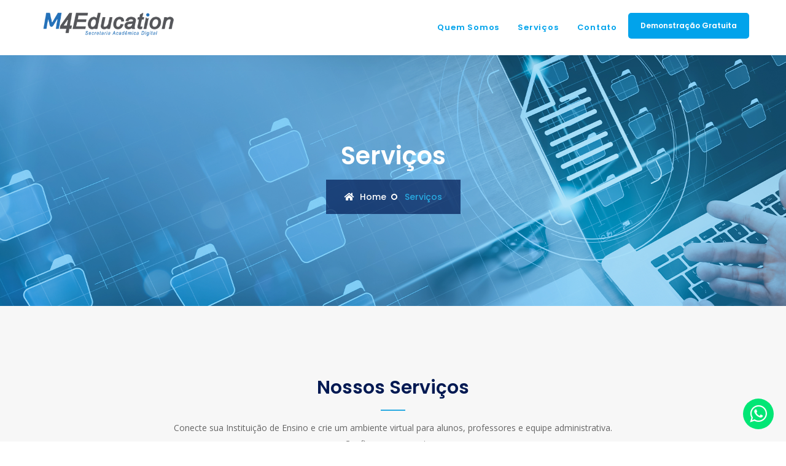

--- FILE ---
content_type: text/html; charset=utf-8
request_url: https://m4education.com.br/servicos/
body_size: 4502
content:
<!DOCTYPE html><html lang="pt-br" class=" js flexbox canvas canvastext webgl no-touch geolocation postmessage no-websqldatabase indexeddb hashchange history draganddrop websockets rgba hsla multiplebgs backgroundsize borderimage borderradius boxshadow textshadow opacity cssanimations csscolumns cssgradients cssreflections csstransforms csstransforms3d csstransitions fontface generatedcontent video audio localstorage sessionstorage webworkers no-applicationcache svg inlinesvg smil svgclippaths  webp webp-alpha webp-animation webp-lossless"><head><meta charset="utf-8"><meta http-equiv="x-ua-compatible" content="IE=edge"><meta name="viewport" content="width=device-width,initial-scale=1"><title>Serviços - Secretaria Acadêmica Digital | M4Education</title><meta name="description" content="Conecte sua Instituição de Ensino e crie um ambiente virtual para alunos, professores e sua equipe administrativa. Conheça nossas soluções em gestão acadêmica."><meta name="keywords" content="[]"><meta name="copyright" content="M4Education"><meta name="author" content="Agência Small"><meta name="publisher" content="Agência Small"><meta name="ROBOTS" content="index, follow"><meta name="revisit-after" content="30 Days"><meta name="rating" content="General"><meta name="expires" content="0"><meta http-equiv="cache-control" content="public"><link rel="canonical" href="https://m4education.com.br/servicos/"><link rel="shortcut icon" href="/assets/img/favicon.png" type="image/x-icon"><link rel="apple-touch-icon" href="/assets/img/favicon.png"><link href="/assets/css/bootstrap.min.css" rel="stylesheet"><link href="/assets/css/font-awesome.min.css" rel="stylesheet"><link href="/assets/css/flaticon-set.css" rel="stylesheet"><link href="/assets/css/elegant-icons.css" rel="stylesheet"><link href="/assets/css/magnific-popup.css" rel="stylesheet"><link href="/assets/css/owl.carousel.min.css" rel="stylesheet"><link href="/assets/css/owl.theme.default.min.css" rel="stylesheet"><link href="/assets/css/animate.css" rel="stylesheet"><link href="/assets/css/bootsnav.min.css?v=2.1" rel="stylesheet"><link href="/assets/css/style.min.css?v=2.1" rel="stylesheet"><link href="/assets/css/responsive.css?v=2.1" rel="stylesheet"><link href="https://fonts.googleapis.com/css?family=Open+Sans" rel="stylesheet"><link href="https://fonts.googleapis.com/css?family=Poppins:400,500,600,700,800" rel="stylesheet"><link href="/assets/css/vendor.min.css" rel="stylesheet" type="text/css"><link href="/assets/fonts/fontawesome/css/font-awesome.min.css" rel="stylesheet"></head><body><div class="wrapper"><noscript><iframe src="https://www.googletagmanager.com/ns.html?id=GTM-W3ZLKG4" height=0 width=0 style=display:none;visibility:hidden></iframe></noscript><div class="se-pre-con" style="display: none;"></div><header id="home"><div class="wrap-sticky" style="height: 90px;"><nav class="navbar navbar-default navbar-sticky bootsnav on no-full"><div class="container"><div class="attr-nav"><ul><li class="quote-btn"><a href="/demonstracao-gratuita/" title="Demonstração Gratuita">Demonstração Gratuita</a></li></ul></div><div class="navbar-header"><button type="button" class="navbar-toggle" data-toggle="collapse" data-target="#navbar-menu">
<i class="fa fa-bars"></i></button>
<a class="navbar-brand" href="/"><picture><source srcset="/assets/img/logo-m4education.webp" type="image/webp"><source srcset="/assets/img/logo-m4education.png" type="image/png"><img src="/assets/img/logo-m4education.png" width="213" height="39" class="logo" title="M4Education" alt="M4Education"></picture></a></div><div class="collapse navbar-collapse" id="navbar-menu"><ul class="nav navbar-nav navbar-right" data-in="#" data-out="#"><li><a href="/quem-somos/" title="Quem Somos">Quem Somos</a></li><li><a href="/servicos/" title="Serviços">Serviços</a></li><li><a href="/contato/" title="Contato">Contato</a></li><li id="nav-mob"><a href="/demonstracao-gratuita/" title="Demonstração Gratuita">Demonstração Gratuita</a></li></ul></div></div></nav></div></header><div class="breadcrumb-area shadow dark bg-fixed text-center text-light inline-bg" data-bg="bg-servicos.jpg" data-bg-webp="bg-servicos.webp" style="background-image: url(&quot;/assets/img/background/bg-servicos.jpg&quot;);"><div class="container"><div class="row"><div class="col-lg-12 col-md-12"><h1>Serviços</h1><ul class="breadcrumb"><li><a href="/" title="Home"><i class="fas fa-home"></i> Home</a></li><li class="active">Serviços</li></ul></div></div></div></div><div class="services-area bg-gray default-padding bottom-less"><div class="container"><div class="row"><div class="col-md-8 col-md-offset-2"><div class="site-heading text-center"><h2>Nossos Serviços</h2><p>Conecte sua Instituição de Ensino e crie um ambiente virtual para alunos, professores e equipe administrativa. Confira nossos serviços.</p></div></div></div><div class="row"><div class="services-items item-cell"><div class="col-md-4 col-sm-6 equal-height" style="height: 300px;"><div class="item"><div class="icon"><picture><source srcset="/assets/img/icones/processo-de-matriculas-e-digitalizacao-de-acervo-academico.webp" type="image/webp"><source srcset="/assets/img/icones/processo-de-matriculas-e-digitalizacao-de-acervo-academico.png" type="image/png"><img class="img-fluid" src="/assets/img/icones/processo-de-matriculas-e-digitalizacao-de-acervo-academico.png" width="50" height="50" title="Processo de Matrículas e Digitalização de Acervo Acadêmico" alt="Processo de Matrículas e Digitalização de Acervo Acadêmico"></picture>
<span>01</span></div><div class="info"><h4>Processo de Matrículas e Digitalização de Acervo Acadêmico</h4><p>Receba, acesse e visualize digitalmente documentos de maneira rápida reduzindo assim arquivos físicos.</p><a data-toggle="modal" data-target=".bd-modal-lg-1" href="#" title="Leia Mais">Leia Mais</a></div></div></div><div class="col-md-4 col-sm-6 equal-height" style="height: 300px;"><div class="item"><div class="icon"><picture><source srcset="/assets/img/icones/contratos-educacionais.webp" type="image/webp"><source srcset="/assets/img/icones/contratos-educacionais.png" type="image/png"><img class="img-fluid" src="/assets/img/icones/contratos-educacionais.png" width="50" height="50" title="Contratos Educacionais" alt="Contratos Educacionais"></picture>
<span>02</span></div><div class="info"><h4>Contratos Educacionais</h4><p>Assine contratos e documentos digitalmente com validade jurídica e ICP Brasil.</p><a data-toggle="modal" data-target=".bd-modal-lg-2" href="#" title="Leia Mais">Leia Mais</a></div></div></div><div class="col-md-4 col-sm-6 equal-height" style="height: 300px;"><div class="item"><div class="icon"><picture><source srcset="/assets/img/icones/diario-de-classe.webp" type="image/webp"><source srcset="/assets/img/icones/diario-de-classe.png" type="image/png"><img class="img-fluid" src="/assets/img/icones/diario-de-classe.png" width="50" height="50" title="Diário de Classe" alt="Diário de Classe"></picture>
<span>03</span></div><div class="info"><h4>Diário de Classe</h4><p>Ganhe agilidade em processos e registros diários, eliminando armazenamento de arquivos físicos.</p><a data-toggle="modal" data-target=".bd-modal-lg-3" href="#" title="Leia Mais">Leia Mais</a></div></div></div><div class="col-md-4 col-sm-6 equal-height" style="height: 300px;"><div class="item"><div class="icon"><picture><source srcset="/assets/img/icones/requerimento-de-alunos.webp" type="image/webp"><source srcset="/assets/img/icones/requerimento-de-alunos.png" type="image/png"><img class="img-fluid" src="/assets/img/icones/requerimento-de-alunos.png" width="50" height="50" title="Requerimento de Alunos" alt="Requerimento de Alunos"></picture>
<span>04</span></div><div class="info"><h4>Requerimento de Alunos</h4><p>Acelere etapas dos requerimentos e atenda seus alunos reduzindo custos operacionais e tempo de resposta.</p><a data-toggle="modal" data-target=".bd-modal-lg-4" href="#" title="Leia Mais">Leia Mais</a></div></div></div><div class="col-md-4 col-sm-6 equal-height" style="height: 300px;"><div class="item"><div class="icon"><picture><source srcset="/assets/img/icones/registro-de-diploma-digital-e-certificados.webp" type="image/webp"><source srcset="/assets/img/icones/registro-de-diploma-digital-e-certificados.png" type="image/png"><img class="img-fluid" src="/assets/img/icones/registro-de-diploma-digital-e-certificados.png" width="50" height="50" title="Registro de Diploma Digital e Certificados" alt="Registro de Diploma Digital e Certificados"></picture>
<span>05</span></div><div class="info"><h4>Registro de Diploma Digital e Certificados</h4><p>Emita todos os diplomas no formato digital com assinatura ICP Brasil.</p><a data-toggle="modal" data-target=".bd-modal-lg-5" href="#" title="Leia Mais">Leia Mais</a></div></div></div><div class="col-md-4 col-sm-6 equal-height" style="height: 300px;"><div class="item"><div class="icon"><picture><source srcset="/assets/img/icones/gestao.webp" type="image/webp"><source srcset="/assets/img/icones/gestao.png" type="image/png"><img class="img-fluid" src="/assets/img/icones/gestao.png" width="50" height="50" title="Gestão" alt="Gestão"></picture>
<span>06</span></div><div class="info"><h4>Gestão</h4><p>Crie uma Secretaria Acadêmica Digital construindo dashboards personalizados e tenha uma visão geral de qualquer demanda.</p><a data-toggle="modal" data-target=".bd-modal-lg-6" href="#" title="Leia Mais">Leia Mais</a></div></div></div></div></div></div></div><div class="modal fade bd-modal-lg-1" tabindex="-1" role="dialog" aria-labelledby="myLargeModalLabel" aria-hidden="true"><div class="modal-dialog modal-lg"><div class="modal-content"><div class="modal-box"><button type="button" class="close" data-dismiss="modal" aria-label="Close">
<span aria-hidden="true">×</span></button><h4>Este processo permitirá que a IES:</h4><ul><li>Receba digitalmente ou digitalize os documentos dos alunos na matrícula</li><li>Assine digitalmente os documentos com ICP Brasil</li><li>Visualize o Plano de Classificação Documental</li><li>Digitalize todo o Acervo Acadêmico e Pastas de Alunos indexados automaticamente</li><li>Acesse documentos digitalizados de maneira rápida</li><li>Reduz arquivos e documentos físicos</li></ul></div></div></div></div><div class="modal fade bd-modal-lg-2" tabindex="-1" role="dialog" aria-labelledby="myLargeModalLabel" aria-hidden="true"><div class="modal-dialog modal-lg"><div class="modal-content"><div class="modal-box"><button type="button" class="close" data-dismiss="modal" aria-label="Close">
<span aria-hidden="true">×</span></button><h4>Este processo permitirá que a IES:</h4><ul><li>Elimine a geração de documentos físicos</li><li>Aumente o controle com a gestão digital</li><li>Assine contratos digitalmente com validade jurídica e ICP Brasil</li></ul></div></div></div></div><div class="modal fade bd-modal-lg-3" tabindex="-1" role="dialog" aria-labelledby="myLargeModalLabel" aria-hidden="true"><div class="modal-dialog modal-lg"><div class="modal-content"><div class="modal-box"><button type="button" class="close" data-dismiss="modal" aria-label="Close">
<span aria-hidden="true">×</span></button><h4>Este processo permitirá que a IES:</h4><ul><li>Envolva a comunidade de professores no processo de eliminação de papel</li><li>Elimine a geração física de diários, mapas de notas e lista de frequência</li><li>Elimine a ocupação de espaço físico com a guarda desse grupo de documentos</li><li>Ganhe agilidade no registro e governança das atas</li><li>Elimine problemas e com atas não assinadas</li><li>Tenha documentos que irão gerar dados para outros departamentos e para a gestão da Instituição</li></ul></div></div></div></div><div class="modal fade bd-modal-lg-4" tabindex="-1" role="dialog" aria-labelledby="myLargeModalLabel" aria-hidden="true"><div class="modal-dialog modal-lg"><div class="modal-content"><div class="modal-box"><button type="button" class="close" data-dismiss="modal" aria-label="Close">
<span aria-hidden="true">×</span></button><h4>Este processo permitirá que a IES:</h4><ul><li>Elimine requisições em papel</li><li>Acelere etapas de requerimentos e reduz o custo operacional e o tempo de resposta</li><li>Crie documentos com certificação digital</li><li>Atenda aos alunos com agilidade e aumente o nível de satisfação</li><li>Otimize o atendimento dos alunos reduzindo etapas presenciais e tempo de espera</li></ul></div></div></div></div><div class="modal fade bd-modal-lg-5" tabindex="-1" role="dialog" aria-labelledby="myLargeModalLabel" aria-hidden="true"><div class="modal-dialog modal-lg"><div class="modal-content"><div class="modal-box"><button type="button" class="close" data-dismiss="modal" aria-label="Close">
<span aria-hidden="true">×</span></button><h4>Este processo permitirá que a IES:</h4><ul><li>Acompanhe todo o processo e registro de Diplomas Digitais eletronicamente</li><li>Crie Termos de Abertura e de Encerramento de Livros</li><li>Emita, registre e assine digitalmente com o ICP Brasil</li><li>Tenha os documentos e XML necessários para a emissão de Diplomas Digitais</li><li>Tenha 100% de controle sobre o seu processo e registro de Diplomas Digitais</li><li>Emita todos o Diplomas no formato digital com assinatura ICP Brasil</li><li>Disponibilize os Diplomas aos alunos conforme a Legislação</li></ul></div></div></div></div><div class="modal fade bd-modal-lg-6" tabindex="-1" role="dialog" aria-labelledby="myLargeModalLabel" aria-hidden="true"><div class="modal-dialog modal-lg"><div class="modal-content"><div class="modal-box"><button type="button" class="close" data-dismiss="modal" aria-label="Close">
<span aria-hidden="true">×</span></button><h4>Este processo permitirá que a IES:</h4><ul><li>Construa Vistas e Dashboards</li><li>Faça gestão analítica de cada processo</li><li>Tenha a previsibilidade de qualquer demanda</li><li>Inicie as operações de Secretaria Acadêmica Digital</li></ul></div></div></div></div><div class="banner-area"><div id="bootcarousel" class="carousel slide text-light heading-uppercase animate_text" data-ride="carousel"><div class="carousel-inner"><div class="item active bg-cover" style="background-image:url(/assets/img/background/bg-cta.jpg);background-image:-webkit-image-set(url(/assets/img/background/bg-cta.webp);)"><div class="box-table shadow dark"><div class="box-cell"><div class="container"><div class="row"><div class="col-md-10 col-md-offset-1"><div class="content text-dark text-center"><h2 data-animation="animated slideInDown" class="">Modernize sua instituição de ensino, seja 100% digital</h2><p data-animation="animated slideInUp" class="">Todas as soluções que você precisa em uma única plataforma</p><a href="http://www.m4education.com.br/demonstracao-gratuita" data-animation="animated slideInUp" class="btn btn-dark effect btn-md" title="Demonstração grátis">Demonstração grátis</a></div></div></div></div></div></div></div></div></div></div><footer class="bg-dark"><div class="container"><div class="row"><div class="f-items default-padding-60"><div class="col-md-12 equal-height item" style="height: 231px;"><div class="f-item"><p>O M4Education nasceu para atender o Mercado Educacional com foco nas IES em virtude das regulamentações e portarias do MEC para digitalização e conservação de acervo acadêmico e emissão de diplomas digitais.</p><p>A IBSDocs, distribuidora do M-Files no Brasil, em parceria com empresas renomadas do segmento, criaram a Secretaria Acadêmica Digital baseada no M-Files que tem o potencial para atender qualquer necessidade de processos digitais e departamentais, com um plano de classificação documental padronizado e em conformidade com as exigências do decreto 9.235 e das portarias de transformação digital.</p><div class="social"><ul><li><a href="https://www.facebook.com/ibsdocs" title="M4Education - Facebook" target="_blank"><i class="fab fa-facebook-f"></i></a></li><li><a href="https://www.instagram.com/ibsdocs/" title="M4Education - Instagram" target="_blank"><i class="fab fa-instagram"></i></a></li><li><a href="https://www.youtube.com/channel/UC0mda1szU_iiFxGLJRyro8A" title="M4Education - Youtube" target="_blank"><i class="fab fa-youtube"></i></a></li></ul></div></div></div></div></div></div><div class="footer-bottom bg-dark text-light"><div class="container"><div class="row"><div class="col-md-6"><p>Copyright © M4Education - 2023 - Todos os direitos reservados.</p></div><div class="col-md-6 text-right link"><a href="https://www.agenciasmall.com.br/" target="_blank"><picture><source srcset="/assets/img/icone_small.webp" type="image/webp"><source srcset="/assets/img/icone_small.png" type="image/png"><img class="icone-small" alt="Agência Small" title="Agência Small" src="/assets/img/icone_small.png" width="40" height="40"></picture></a></div></div></div></div></footer><div class="icon-wpp-right"><span class="pulse"><a class="ccw-analytics" data-ccw="whats-flutuante" title="Whatsapp - M4Education" href="https://api.whatsapp.com/send?phone=+5511992054796&amp;text=Olá!%20Gostaria%20de%20receber%20mais%20informações!" target="_blank"><i class="ccw-analytics fa fa-whatsapp" data-ccw="whats-flutuante"></i></a></span></div>


















</div>

<noscript><img height="1" width="1" style="display:none" src="https://www.facebook.com/tr?id=625051352532262&amp;ev=PageView&amp;noscript=1"></noscript><iframe height="0" width="0" style="display: none; visibility: hidden;"></iframe>
<script defer src="https://static.cloudflareinsights.com/beacon.min.js/vcd15cbe7772f49c399c6a5babf22c1241717689176015" integrity="sha512-ZpsOmlRQV6y907TI0dKBHq9Md29nnaEIPlkf84rnaERnq6zvWvPUqr2ft8M1aS28oN72PdrCzSjY4U6VaAw1EQ==" data-cf-beacon='{"version":"2024.11.0","token":"650523b79b774709ac94657042735391","r":1,"server_timing":{"name":{"cfCacheStatus":true,"cfEdge":true,"cfExtPri":true,"cfL4":true,"cfOrigin":true,"cfSpeedBrain":true},"location_startswith":null}}' crossorigin="anonymous"></script>
</body></html>

--- FILE ---
content_type: text/css; charset=UTF-8
request_url: https://m4education.com.br/assets/css/style.min.css?v=2.1
body_size: 12244
content:
body,p{line-height:26px;font-weight:400}body,label,p{font-weight:400}.attr-nav.social li,.attr-nav.social li a,.breadcrumb-area .breadcrumb,.btn,.btn.btn-sm-pro,.site-heading h2,label{display:inline-block}*{padding:0;margin:0}html{width:100%;position:relative;overflow:visible}body{font-family:'Open Sans',sans-serif;font-size:14px;overflow-x:hidden;background-color:#fff;color:#001952}.btn,.top-bar-area .info.box li .info span,a,h1,h2,h3,h4,h5,h6{font-family:Poppins,sans-serif}.btn,pre{font-size:13px}.banner-area,.banner-area div,.counter-content-area,.counter-content-area div,.wrapper,body,html{height:100%}h1,h2,h3,h4,h5,h6{color:#001952;font-weight:400;line-height:1.2;letter-spacing:0;margin:0}.comments-area .commen-item .comments-info,footer .f-item .address li,h1,h2,h3,h4{margin-bottom:15px}.blog-area .info .cats,h5{margin-bottom:10px}.img-fluid{max-width:100%;height:auto}label{margin-bottom:5px;max-width:100%}.btn,a,button{transition:.35s ease-in-out;-webkit-transition:.35s ease-in-out;-moz-transition:.35s ease-in-out;-ms-transition:.35s ease-in-out;-o-transition:.35s ease-in-out;outline:0}.about-area .about-content .about-list,.about-area.inc-video .about-info,a img,header nav.navbar.border.bootsnav.navbar-fixed.no-background .attr-nav ul li a,iframe{border:none}p{color:#666;margin:0 0 15px;text-transform:none}hr{margin-top:0;margin-bottom:0;border:0;border-top:1px solid #eee}pre{display:block;margin:0 0 30px;padding:9.5px;word-wrap:break-word;word-break:break-all;color:#333;border:1px solid #ededed;border-radius:inherit;background-color:#f9f9f9;line-height:1.42857143}.btn.circle,.skill-area .skill-items .progress{-webkit-border-radius:30px;-moz-border-radius:30px}input:focus,select:focus,textarea:focus{outline:0;box-shadow:inherit}ul{margin:0;list-style-type:none}a,a:active,a:focus,a:hover{outline:0;text-decoration:none;color:#001952}.top-bar-area.one-line .link a:last-child,a:hover{color:#001952}.btn-dark,.effect-left-swipe h4 a,.pricing-area .pricing-item.active h2,.services-inc-area .item .overlay h4 a,.text-light a,.text-light h1,.text-light h2,.text-light h3,.text-light h4,.text-light h5,.text-light h6,.text-light p,.top-bar-area.bg-dark li,.top-bar-area.one-line.bg-dark .link a:last-child,footer.bg-dark .f-item h4,footer.bg-dark .f-item.recent-post .meta-title,footer.bg-dark .f-item.recent-post .meta-title a{color:#fff}a{transition:.35s ease-in-out;-webkit-transition:.35s ease-in-out;-moz-transition:.35s ease-in-out;-ms-transition:.35s ease-in-out;-o-transition:.35s ease-in-out;text-decoration:none}b,strong{font-weight:900}.text-center{text-align:center}.btn.active,.btn:active{background-image:inherit!important;outline:0;-webkit-box-shadow:inherit;box-shadow:inherit}.btn.focus,.btn:active:focus,.btn:active:hover,.btn:focus,.btn:hover{outline:0}.btn.circle{border-radius:30px}input{border:1px solid #e7e7e7;border-radius:inherit;box-shadow:inherit;min-height:50px}.container-half{margin:0 auto;width:60%;padding:0 15px}.bg-contain{background-position:center center;background-repeat:no-repeat;background-size:contain}.bg-gray{background-color:#f7f7f7}.bg-theme-small{background-color:#edf5ff}.bg-gray-hard{background:linear-gradient(90deg,#edf5ff 0,#ccdff7 100%)}.bg-light{background-color:#fff}.bg-theme{background-color:#28aae1}.about-area .about-content .thumb img,.about-area.side-bg,.about-standard-area .info,.banner-area.standard .info,.banner-area.triangle-shadow,.banner-area.wavesshape,.banner-area2.triangle-shadow,.banner-area2.wavesshape,.features-area .features-items .item .icon,.product-list .product-thumb,.services-inc-area .item .thumb,.services-inc-area.half-bg,.shadow,.team-area .team-items .item .thumb{position:relative;z-index:1}.shadow.dark-hard::after,.shadow.light::after,.shadow.theme-hard::after,.shadow.theme::after{position:absolute;width:100%;left:0;content:"";height:100%;top:0}.shadow.dark-hard::after{background:#1d2024;opacity:.75;z-index:-1}.shadow.light::after{background:#fff;opacity:.3;z-index:-1}.shadow.theme::after{background:#28aae1;opacity:.5;z-index:-1}.shadow.theme-hard::after{background:#28aae1;opacity:.7;z-index:-1}.default-padding-20{padding-top:20px;padding-bottom:20px}.default-padding{padding-top:120px;padding-bottom:120px}.default-padding-100{padding-top:100px;padding-bottom:100px}.default-padding-80{padding-top:80px;padding-bottom:80px}.default-padding-60{padding-top:60px;padding-bottom:60px}.default-padding-50{padding-top:50px;padding-bottom:50px}.default-padding-top{padding-top:120px}.default-padding-top-20{padding-top:20px}.default-padding-top-80{padding-top:80px}.default-padding-bottom{padding-bottom:120px}.default-padding-bottom-20{padding-bottom:20px}.default-padding-bottom-80{padding-bottom:80px}.default-padding.bottom-less{padding-top:120px;padding-bottom:90px}.default-padding.bottom-30{padding-top:120px;padding-bottom:30px}.default-padding.bottom-20{padding-top:120px;padding-bottom:20px}.padding-xl{padding-top:180px;padding-bottom:180px}.carousel-shadow,.portfolio-area.inc-colum{padding-bottom:105px}.btn{font-weight:600;line-height:25px;-webkit-transition:.35s ease-in-out;-moz-transition:.35s ease-in-out;-ms-transition:.35s ease-in-out;-o-transition:.35s ease-in-out;transition:.35s ease-in-out;letter-spacing:1px;border-radius:5px;overflow:hidden}.services-area .services-items .item i::after,header nav.navbar.border.bootsnav.navbar-fixed.no-background ul li a::after{-webkit-transition:.35s ease-in-out;-moz-transition:.35s ease-in-out;-ms-transition:.35s ease-in-out;-o-transition:.35s ease-in-out}.btn-md{padding:13px 40px}.btn-sm{padding:8px 35px;font-size:12px}.btn.btn-sm-pro{font-size:10px;font-weight:600;margin-top:5px;padding:4px 35px}.btn-border-light{border:2px solid #fff}.btn-dark,.btn-dark.border,.btn-dark.border:hover{border:2px solid #001952}.btn.btn-sm-pro.btn-border-light:focus,.btn.btn-sm-pro.btn-border-light:hover{background-color:#fff;color:#001952;border:2px solid #fff}.btn-dark{background-color:#001952}.btn-dark.border{background-color:transparent;color:#001952}.btn-dark.border:hover{background-color:#001952;color:#fff!important}.text-dark{color:#001952!important}.btn.btn-light{background:#fff;border:2px solid #fff;color:#001952}.btn.btn-light.border,.btn.btn-light:focus,.btn.btn-light:hover{background:0 0;border:2px solid #fff;color:#fff}.btn-theme.border:hover,.btn.btn-light.effect:focus,.btn.btn-light.effect:hover{background-color:#28aae1;color:#fff!important;border:2px solid #28aae1}.btn.btn-light.border:hover{background:#fff!important;border:2px solid #fff!important;color:#001952!important}.btn-dark:focus,.btn-dark:hover{border:2px solid #01a3eb;color:#fff!important;background:#01a3eb}.bg-dark{background:#1d2024}.bg-cover,.bg-fixed{background-position:center center;background-size:cover}.btn-theme{background-color:#01a3eb;color:#fff!important;border:2px solid #01a3eb}.btn-theme.border{background-color:transparent;color:#28aae1!important;border:2px solid #28aae1}.btn-theme.effect:focus,.btn-theme.effect:hover{background:#001952;border:2px solid #001952;color:#fff!important}.btn.btn-sm-lm{font-size:12px;padding:4px 35px}.bg-theme a.btn-theme.btn:focus,.bg-theme a.btn-theme.btn:hover{border:2px solid #fff;color:#fff}.bg-fixed{background-attachment:fixed}.container-full{width:100%;position:relative}.container-mid{padding:0 15px;width:90%;margin:auto}.banner-area .content,.contact-area .contact-items,.faq-area,.maps-area,.oh,.section-together,.team-area .team-items.team-standard .thumb,footer .f-items{overflow:hidden}.about-area .clients-area p,.acd-items .panel-body p:last-child,.blog-area .blog-carousel .owl-nav,.faq-area .faq-items .panel-group,.footer-bottom p,.less-margin,.portfolio-area .portfolio-carousel .owl-nav,.portfolio-area .portfolio-carousel-3-colo .owl-nav,.services-area .services-items .item p,.services-inc-area .services-carousel .owl-nav,.site-heading p,.team-area .team-items.team-carousel .owl-nav,.work-place-area .work-place-items.workplace-carousel .owl-nav,footer .f-item .address li:last-child,footer .f-item.link li:last-child{margin:0}.container-full,.container-medium{padding:0 15px;margin:auto;max-width:1400px}.container-fill{padding:0 15px;margin:auto;max-width:100%}.container-fluid,.error-box .search .input-group,header nav.navbar.border.bootsnav.navbar-fixed.no-background ul li a.active::after,header nav.navbar.border.bootsnav.navbar-fixed.no-background ul li a:hover::after{width:100%}@media (min-width:576px){.container-fill,.container-fluid,.container-full,.container-medium{max-width:540px}}@media (min-width:768px){.container-fill,.container-fluid,.container-full,.container-medium{max-width:720px}}@media (min-width:992px){.container-fill,.container-full,.container-medium{max-width:960px}.container-fluid{max-width:100%}}@media (min-width:1200px){.container-medium{max-width:1400px;width:80%}.container-full{max-width:1400px;width:90%}.container-fluid{max-width:100%;width:100%}.container-fill{width:100%;max-width:100%;padding:0}}.bg-blue,.blog-area .sidebar form,.callback-area,.error-page-area .error-box,header{position:relative}footer.bg-dark .f-item .twitter-item,footer.bg-dark .f-item.recent-post li,header nav.navbar.border.bootsnav.navbar-fixed.no-background{border-bottom:1px solid rgba(255,255,255,.1)}header nav.navbar.border.bootsnav.navbar-fixed.no-background ul li a{position:relative;z-index:1;margin-left:3px}header nav.navbar.border.bootsnav.navbar-fixed.no-background ul li a::after{background:#fff;bottom:-2px;content:"";height:3px;left:0;position:absolute;width:0;transition:.35s ease-in-out}header nav.navbar.border.bootsnav.navbar-fixed.no-background .attr-nav ul li a.active::after,header nav.navbar.border.bootsnav.navbar-fixed.no-background .attr-nav ul li a:hover::after{width:0}.attr-nav .social.right li{margin-left:20px}.attr-nav .social li a,.portfolio-area .portfolio-items.col-4 .pf-item h4{font-size:16px}.about-area .clients-area h4::after,.blog-area .info .cats a:last-child::after,.blog-area.single .content-box .cats a:last-child::after,.breadcrumb-area .breadcrumb li:first-child::after,.effect-left-swipe .icons .cat span:last-child::after,.no-js #loader,.portfolio-area .mix-item-menu button:last-child::after,.services-area .services-items.item-cell .item .icon i::after,.top-bar-area .address-info.text-left .info.box li:last-child::after,.top-bar-area .address-info.text-right .info.box li:first-child::after,nav.bootsnav.navbar-default.info-topbar .navbar-header{display:none}nav.bootsnav.navbar-default.info-topbar ul li a,nav.bootsnav.navbar-default.info-topbar.sticked ul li a{margin-right:30px;padding:35px 0}nav.bootsnav.navbar-default.info-topbar.active-full ul li a{margin-right:0;padding:35px 20px}.attr-nav>a.btn-theme.effect,.attr-nav>a.btn-theme.effect:focus,.attr-nav>a.btn-theme.effect:hover{background:#28aae1;border:2px solid #28aae1;color:#fff!important}.attr-nav.social li{padding:25px 0!important;transition:.35s ease-in-out;-webkit-transition:.35s ease-in-out;-moz-transition:.35s ease-in-out;-ms-transition:.35s ease-in-out;-o-transition:.35s ease-in-out}.attr-nav.social li a{border:1px solid #f4f4f4;-webkit-border-radius:50%;-moz-border-radius:50%;border-radius:50%;color:#28aae1;font-size:14px;height:40px;line-height:40px;margin-left:10px;padding:0!important;text-align:center;width:40px}nav.navbar.bootsnav.sticked .attr-nav.social li{display:inline-block;padding:20px 0!important}.site-heading h2{font-weight:600;padding-bottom:20px;position:relative}.site-heading.clean h2,.team-area .team-items.single ul li:last-child{padding-bottom:0}.blog-area .info .cats a:hover,.blog-area .info a:hover,.blog-area .sidebar .sidebar-item li a:hover,.blog-area.single .post-pagi-area a:hover,.blog-area.single .post-tags a:hover,.breadcrumb-area .breadcrumb li.active,.comments-info a:hover,.footer-bottom li a:hover,.portfolio-area .mix-item-menu button.active,.product-list .product-content h4 a:hover,.services-area .services-items .item a:hover,.services-area.shadow .services-items .item a,.services-inc-area .item .info a:hover,.sidebar-item.recent-post li a:hover,.sidebar-item.tags ul li a:hover,.site-heading h2 span,.site-heading.clean h2 span,.skill-area .info h2 span,.top-bar-area.bg-light .info.box li .icon i,.top-bar-area.one-line .link a:hover,.top-bar-area.one-line .link a:last-child:hover,footer .f-item.link li a:hover,footer .f-item.recent-post li a:hover,footer.bg-dark .f-item.recent-post .meta-title a{color:#28aae1}.site-heading.barber h2 span{color:#bc9355}.site-heading h2::before,.team-area .team-items.team-standard .item .info span::after{background:#28aae1;bottom:0;content:"";height:2px;left:50%;margin-left:-20px;position:absolute;width:40px}.bg-theme .site-heading h2::before,.half-bg .site-heading h2::before,.pricing-area .pricing-item.active .title h4::after,.pricing-area .pricing-item.active .title h4::before,.shadow .site-heading h2::before{background:#fff}.site-heading{margin-bottom:60px;overflow:hidden;margin-top:-5px}.site-heading.single{margin-bottom:35px}.carousel-shadow .owl-stage-outer{margin:-15px -15px 0;padding:15px}.top-border{border-top:1px solid #e7e7e7}@media screen and (min-width:1200px){.item-flex{display:flex}}.item-flex.center{align-items:center}.breadcrumb-area{padding:150px 0}.breadcrumb-area:before{background:rgba(1,163,235,.3);position:absolute;content:'';width:100%;height:100%;left:0;top:0}.breadcrumb-area .breadcrumb{background:0 0;margin:0;padding:15px;position:relative;z-index:1}.breadcrumb-area .breadcrumb::after{background:#001952;content:"";height:100%;left:0;opacity:.7;position:absolute;top:0;width:100%;z-index:-1}.breadcrumb-area h1{display:block;font-weight:600;font-size:40px;margin-top:-10px}.breadcrumb>li+li::before{content:"\f105";font-family:"Font Awesome 5 Free";font-weight:600;padding:0 5px;color:#fff;display:none}.blog-area .info .cats i,.blog-area .info .meta li i,.breadcrumb-area .breadcrumb li i,footer .f-item.recent-post li span i{margin-right:5px}.breadcrumb-area .breadcrumb li{padding:0 15px;position:relative;z-index:1}.breadcrumb-area .breadcrumb li::after{border:2px solid #fff;content:"";height:10px;left:-7px;margin-top:-5px;position:absolute;top:50%;width:10px;-webkit-border-radius:50%;-moz-border-radius:50%;border-radius:50%}.breadcrumb-area .breadcrumb a,.breadcrumb-area .breadcrumb li{font-family:Poppins,sans-serif;font-weight:500;color:#fff}.top-bar-area{border-bottom:1px solid #e7e7e7;padding:10px 0;overflow:hidden}.top-bar-area .row{align-items:center;display:flex;float:none;vertical-align:middle}.top-bar-area .info.box li{display:inline-block;text-align:left;float:left}.top-bar-area .info.box li .icon,.top-bar-area .info.box li .info{display:table-cell;vertical-align:middle}.top-bar-area .info.box li .info span{display:block;font-weight:600;line-height:20px}.top-bar-area .info.box li .icon i{color:#666;font-size:30px}.top-bar-area .info.box li .icon{padding-right:15px}.top-bar-area .address-info.text-right .info.box li{margin-left:15px;padding-left:15px;position:relative}.top-bar-area .address-info.text-left .info.box li{margin-right:15px;padding-right:15px;position:relative}.top-bar-area .address-info.text-right .info.box li::after{background:#e7e7e7;content:"";height:200px;left:0;position:absolute;top:-50%;width:1px}.top-bar-area .address-info.text-left .info.box li::after{background:#e7e7e7;content:"";height:200px;right:0;position:absolute;top:-50%;width:1px}.top-bar-area .address-info.text-right .info.box li:first-child{border:none;margin-left:0;padding-left:0}.top-bar-area .address-info.text-left .info.box li:last-child,.top-bar-area.one-line li:last-child{border:none;margin-right:0;padding-right:0}.effect-left-swipe .cat,.footer-bottom li,.product-list .product-thumb .overlay li,.sidebar-item.tags ul li,.team-area .info .social li,.team-area .team-items.team-standard .thumb .social li,.team-items.single .bio li,.top-bar-area .address-info.text-right .info,.top-bar-area .social li,footer .f-item.recent-post li span{display:inline-block}.callback-area .loader,.contact-area form img.loader,.top-bar-area .link.text-right a{margin-left:5px}.top-bar-area .social li a{color:#666;display:inline-block;font-size:20px}.top-bar-area .social.text-right li{margin-left:15px}.top-bar-area.one-line li{margin-right:15px;padding-right:15px}.top-bar-area.one-line.bg-dark li{border-right:1px solid rgba(255,255,255,.3)}.top-bar-area.one-line li i{margin-right:5px;color:#28aae1}.top-bar-area.one-line .link a{border-left:1px solid #e7e7e7;font-weight:500;margin-left:13px;padding-left:15px}.top-bar-area.one-line.bg-dark .link a{border-left:1px solid #fff}.top-bar-area.one-line .link a:first-child{border:none;padding-left:0}.acd-items .panel-heading,.banner-area2,.banner-area2 div,.portfolio-area.full-width .container-full,form .alert-notification{padding:0}.banner-area2 #bootcarousel .carousel-inner .item{padding:5rem 0}.bg-blue:before{background:rgba(1,25,82,.8);position:absolute;content:'';width:100%;height:100%;left:0;top:0}.banner-area .item:before,.banner-area2 .item:before{background:rgba(1,163,235,.4);position:absolute;content:'';width:100%;height:100%;left:0;top:0}.banner-area .box-cell,.banner-area .box-cell div,.banner-area.auto-height,.banner-area.auto-height div,.banner-area2 .box-cell,.banner-area2 .box-cell div,.banner-area2.auto-height,.banner-area2.auto-height div,.counter-content-box div{height:auto}.banner-area .box-cell,.banner-area2 .box-cell{display:table-cell;vertical-align:middle;width:100%}.banner-area .box-table,.banner-area2 .box-table{display:table;width:100%}.banner-area,.banner-area2{position:relative;overflow:hidden}.banner-area .wavesshape,.banner-area2 .wavesshape{bottom:-2px;left:0;position:absolute;right:0;top:auto;width:100%}.banner-area .wavesshape.shape,.banner-area2 .wavesshape.shape{bottom:-50px;height:auto}.banner-area .content,.banner-area2 .content{position:relative;z-index:9}div#bootcarousel{z-index:1}.banner-area.triangle-shadow::before{border-bottom:0 solid transparent;border-right:100vw solid #fff;border-top:80px solid transparent;bottom:0;content:"";height:0;left:0;position:absolute;width:100%;z-index:101}.banner-area.shadow-inner .content,.banner-area2.shadow-inner .content{padding:30px;position:relative;z-index:1;overflow:hidden}.banner-area.content-double .double-items,.banner-area2.content-double .double-items{align-items:center;align-self:center;display:flex;justify-content:center;vertical-align:middle}.banner-area .banner-carousel .owl-item.center img,.banner-area2 .banner-carousel .owl-item.center img{transform:scale(1);-webkit-transform:scale(1);-moz-transform:scale(1);-ms-transform:scale(1);-o-transform:scale(1)}.banner-area .banner-carousel .owl-item img,.banner-area2 .banner-carousel .owl-item img{transform:scale(.9);-webkit-transform:scale(.9);-moz-transform:scale(.9);-ms-transform:scale(.9);-o-transform:scale(.9)}.banner-area .item h1:first-child,.banner-area .item h2:first-child,.banner-area .item h3:first-child,.banner-area .item h4:first-child,.banner-area .item h5:first-child,.banner-area .item h6:first-child,.banner-area .item p,.banner-area2 .item h1:first-child,.banner-area2 .item h2:first-child,.banner-area2 .item h3:first-child,.banner-area2 .item h4:first-child,.banner-area2 .item h5:first-child,.banner-area2 .item h6:first-child,.banner-area2 .item p{animation-delay:.5s}.banner-area .item a,.banner-area .item button,.banner-area .item h1:nth-child(2),.banner-area .item h2:nth-child(2),.banner-area .item h3:nth-child(2),.banner-area .item h4:nth-child(2),.banner-area .item h5:nth-child(2),.banner-area .item h6:nth-child(2),.banner-area2 .item a,.banner-area2 .item button,.banner-area2 .item h1:nth-child(2),.banner-area2 .item h2:nth-child(2),.banner-area2 .item h3:nth-child(2),.banner-area2 .item h4:nth-child(2),.banner-area2 .item h5:nth-child(2),.banner-area2 .item h6:nth-child(2){animation-delay:.7s},.carousel-caption h1:nth-child(3),.carousel-caption h2:nth-child(3),.carousel-caption h3:nth-child(3),.carousel-caption h4:nth-child(3),.carousel-caption h5:nth-child(3),.carousel-caption h6:nth-child(3){animation-delay:.9s}.banner-area .item ul,.banner-area2 .item ul{animation-delay:.6s}.carousel-fade .carousel-inner .item{-webkit-transition-property:opacity;transition-property:opacity}.carousel-fade .carousel-inner .active.left,.carousel-fade .carousel-inner .active.right,.carousel-fade .carousel-inner .item{opacity:0}.carousel-fade .carousel-inner .active,.carousel-fade .carousel-inner .next.left,.carousel-fade .carousel-inner .prev.right,.team-area .team-items.team-standard .item:hover .thumb::after{opacity:1}.carousel-fade .carousel-inner .active.left,.carousel-fade .carousel-inner .active.right,.carousel-fade .carousel-inner .next,.carousel-fade .carousel-inner .prev{left:0;-webkit-transform:translate3d(0,0,0);-moz-transform:translate3d(0,0,0);-ms-transform:translate3d(0,0,0);-o-transform:translate3d(0,0,0)}.carousel-fade .carousel-control{z-index:2}@-webkit-keyframes zoom{from{-webkit-transform:scale(1,1)}to{-webkit-transform:scale(1.2,1.2)}}@-moz-keyframes zoom{from{-moz-transform:scale(1,1)}to{-moz-transform:scale(1.2,1.2)}}@-o-keyframes zoom{from{-o-transform:scale(1,1)}to{-o-transform:scale(1.2,1.2)}}@keyframes zoom{from{transform:scale(1,1)}to{transform:scale(1.2,1.2)}}.carousel-inner .item>.slider-thumb{-webkit-animation:20s zoom;animation:20s zoom}.banner-area .carousel-zoom .slider-thumb{height:100%;position:absolute;width:100%}.banner-area .carousel-control,.banner-area .carousel-control.shadow{margin-top:-25px;opacity:1;padding:0;width:50px;background:0 0;top:50%;position:absolute;z-index:1;height:50px;line-height:50px}#particles-js,#ripple{height:100%;left:0;position:absolute;top:0;width:100%}.banner-area .carousel-control{font-size:40px}.banner-area .carousel-control.shadow{color:#fff;font-size:20px;text-shadow:inherit}.banner-area .carousel-control.shadow::after{background:#1e2726;-webkit-border-radius:50%;-moz-border-radius:50%;border-radius:50%;content:"";height:100%;left:0;opacity:.5;position:absolute;top:0;width:100%;z-index:-1}.banner-area .carousel-control.left{left:-50px}.banner-area:hover .carousel-control.left{left:0}.banner-area:hover .carousel-control.shadow.left{left:20px}.banner-area .carousel-control.right{right:-50px}.banner-area:hover .carousel-control.right{right:0}.banner-area:hover .carousel-control.shadow.right{right:20px}.banner-area .carousel-indicators{position:absolute;right:40px;left:auto;width:auto;height:auto;top:50%;transform:translate(10px,-50%);-webkit-transform:translate(10px,-50%);-moz-transform:translate(10px,-50%);-ms-transform:translate(10px,-50%);-o-transform:translate(10px,-50%);bottom:auto;margin:0}.banner-area .carousel-indicators li{display:block;height:20px;width:20px;margin:10px 0;border:2px solid #fff;-webkit-border-radius:50%;-moz-border-radius:50%;border-radius:50%;background:0 0;position:relative;z-index:1}.banner-area .carousel-indicators li.active::after{position:absolute;left:50%;top:50%;content:"";height:5px;width:5px;transform:translate(-50%,-50%);-webkit-transform:translate(-50%,-50%);-moz-transform:translate(-50%,-50%);-ms-transform:translate(-50%,-50%);-o-transform:translate(-50%,-50%);background:#fff;-webkit-border-radius:50%;-moz-border-radius:50%;border-radius:50%}.banner-area .transparent-nav .content,.banner-area.top-pad-60 .content{padding-top:60px}.banner-area .content h1{font-size:60px;font-weight:600;margin-bottom:25px;line-height:1.1}.banner-area .heading-uppercase .content h1,.banner-area .heading-uppercase .content h2,.banner-area2 .heading-uppercase .content h1,.banner-area2 .heading-uppercase .content h2{font-size:50px;font-weight:600;line-height:1.2;color:#001952}.banner-area .text-center .content h1,.banner-area2 .text-center .content h1{line-height:1.2}.banner-area .content h1 span,.banner-area2 .content h1 span{color:#28aae1;font-weight:700}.banner-area .content p,.banner-area2 .content p{font-size:20px;line-height:30px}.banner-area .content a,.banner-area2 .content a{margin-top:15px;margin-right:8px}.banner-area .text-right .content a{margin-left:8px}.banner-area .text-center .content a{margin:15px 4px 0}.banner-area .text-center.inc-top-heading .content a{margin:5px 4px 0}.banner-area .inc-top-heading h3{margin-bottom:25px}.banner-area .inc-top-heading a,footer .f-item.recent-post .meta-title{margin-top:5px}.banner-area .text-center p,.banner-area2 .text-center p{padding:0 15%}.banner-area .text-dark p{font-weight:600;color:#001952}.banner-area.video-bg-live .mbYTP_wrapper{z-index:1!important}.banner-area .fixed-thumb{position:absolute;right:0;top:0;height:100%;width:40%}.video-play-button:after,.video-play-button:before{content:"";left:50%;top:50%;width:80px;height:80px;position:absolute;background:#fff}.banner-area.standard .thumb img{margin-top:200px}.banner-area.standard .thumb{padding-left:35px}.banner-area.standard .info h4{font-weight:500;margin-bottom:25px;display:inline-block;color:#999}.banner-area.standard .info h2{font-size:50px;font-weight:500;margin-bottom:0}.banner-area.standard .info a{margin-top:41px}.banner-area.standard .info-box{padding:80px 50px;background:#fff;border-bottom:3px solid #28aae1}.banner-area.standard .info::after{position:absolute;left:-80px;top:-80px;content:"";height:180px;width:180px;background:url(assets/img/bg-dotted.png) left top/contain no-repeat;z-index:-1;opacity:.3}.video-play-button{color:#28aae1;font-size:30px;left:50%;padding-left:7px;position:absolute;top:50%;transform:translateX(-50%) translateY(-50%);-webkit-transform:translateX(-50%) translateY(-50%);-moz-transform:translateX(-50%) translateY(-50%);-ms-transform:translateX(-50%) translateY(-50%);-o-transform:translateX(-50%) translateY(-50%);z-index:1}.video-play-button:before{z-index:0;-webkit-transform:translateX(-50%) translateY(-50%);transform:translateX(-50%) translateY(-50%);display:block;-webkit-border-radius:50%;-moz-border-radius:50%;border-radius:50%;-webkit-animation:1.5s ease-out infinite pulse-border;animation:1.5s ease-out infinite pulse-border}.video-play-button:after{z-index:1;-webkit-transform:translateX(-50%) translateY(-50%);transform:translateX(-50%) translateY(-50%);display:block;-webkit-border-radius:50%;-moz-border-radius:50%;border-radius:50%;transition:.2s;-webkit-transition:.2s;-moz-transition:.2s;-ms-transition:.2s;-o-transition:.2s}@-webkit-keyframes pulse-border{0%{-webkit-transform:translateX(-50%) translateY(-50%) translateZ(0) scale(1);transform:translateX(-50%) translateY(-50%) translateZ(0) scale(1);opacity:1}100%{-webkit-transform:translateX(-50%) translateY(-50%) translateZ(0) scale(1.5);transform:translateX(-50%) translateY(-50%) translateZ(0) scale(1.5);opacity:0}}@keyframes pulse-border{0%{-webkit-transform:translateX(-50%) translateY(-50%) translateZ(0) scale(1);transform:translateX(-50%) translateY(-50%) translateZ(0) scale(1);opacity:1}100%{-webkit-transform:translateX(-50%) translateY(-50%) translateZ(0) scale(1.5);transform:translateX(-50%) translateY(-50%) translateZ(0) scale(1.5);opacity:0}}.video-play-button i{display:block;position:relative;z-index:3;color:#28aae1}.about-area .about-info,.about-area .about-list,form.white-popup-block .login-custom{border-left:1px solid #e7e7e7;padding-left:30px}.about-area.full-width .about-info{border:none;padding-left:15px}.about-area.reverse.inc-video .about-info{padding-left:15px;padding-right:15px}.about-area.reverse.inc-video .video-info,.blog-area.left-sidebar .blog-content,.blog-area.single .post-pagi-area a:last-child,form.white-popup-block .lost-pass-link{float:right}.about-area .management-quote,.achivement-area .info,.skill-area .info,.team-items.single .profile,form.white-popup-block .login-social{padding-right:30px}.about-area .management-quote .management-items p{padding-top:50px;position:relative}.about-area .management-quote .management-items p::before{content:",,";font-family:"Times New Roman";font-size:120px;left:5px;letter-spacing:-10px;opacity:.09;position:absolute;top:55px;transform:rotate(180deg);-webkit-transform:rotate(180deg);-moz-transform:rotate(180deg);-ms-transform:rotate(180deg);-o-transform:rotate(180deg)}.management-area .managements-items .item .thumb img{display:block;width:100%;border-radius:50%;padding:3px;border:2px solid #e7e7e7}.about-area .about-info li{float:left;margin-top:30px;width:50%}.about-area.full-width .single-item,.blog-area .single-item,.buspro-product-area .product-single,.comments-list .commen-item,.counter-content-box img,.features-area .features-items .single-item,.pricing-area .col-md-3,.pricing-area .col-md-4,.pricing-area .col-md-6,.services-inc-area.inc-colum .equal-height,.services-items.colum-items .single-item,.services-single-area .services-content img,.team-area .team-items .single-item,.team-items.single .progress-box .progress,.work-process-area .process-items .heading{margin-bottom:30px}.about-area .about-content .info a,.about-area .about-info li:first-child,.about-area .about-info li:nth-child(2),.team-items.single .bio ul{margin-top:10px}.about-area .about-items .item a{padding:50px 30px;display:block;-moz-box-shadow:0 5px 30px 0 rgba(214,215,216,.57);-webkit-box-shadow:0 5px 30px 0 rgba(214,215,216,.57);-o-box-shadow:0 5px 30px 0 rgba(214,215,216,.57);box-shadow:0 5px 30px 0 rgba(214,215,216,.57)}.about-area .about-info li i,.about-area .about-items .item i{color:#28aae1;display:inline-block;font-size:50px;margin-bottom:20px}.about-area .about-info li h4,.about-area .about-info li h5,.about-area .about-items .item h4,.about-area .about-items .item h5,.work-process-area .process-item .info-check h4{font-weight:600;margin-bottom:0}.about-area h2,.about-standard-area .info h2,.counter-content-box h2,.work-place-area .work-place-items .info h2{font-weight:600;margin-bottom:25px}.about-area .author{align-items:center;border-top:1px dashed #e7e7e7;display:flex;padding-top:20px}.about-area .author .thumb{max-width:100px}.about-area .author .info{font-family:Poppins,sans-serif;padding-left:15px}.about-area .author .info span,.blog-area .blog-carousel .owl-dots .owl-dot,.blog-area .sidebar .title,.services-inc-area .services-items.services-carousel .owl-dots .owl-dot,.team-area .team-items.team-carousel .owl-dots .owl-dot{display:block}.about-area .author .info b{color:#28aae1;display:block;font-weight:500}.about-area .management-quote .management-items .owl-dots{margin-top:20px;text-align:center}.about-area .management-quote .management-items .owl-dots .owl-dot span{background:0 0;border:2px solid #ccc;height:20px;margin:0 5px;width:20px}.about-area .management-quote .management-items .owl-dots .owl-dot.active span{background:#28aae1;border:2px solid transparent}.about-area .about-list ul{margin-bottom:-5px}.about-area .about-content ul li .icon,.about-area .about-content ul li .info,.about-area .about-list li .icon,.about-area .about-list li .info,.comments-list .commen-item .content,.contact-area .address-items li .icon,.contact-area .address-items li span,.services-area .services-items.item-cell .item .icon,.services-area .services-items.item-cell .item .info,.services-single-area .sidebar-item li .icon,.services-single-area .sidebar-item li span,.work-process-area .process-item .icon,.work-process-area .process-item .info{display:table-cell;vertical-align:top}.about-area .about-list li .info{padding-top:5px}.about-area .about-list li .icon i{color:#28aae1;display:inline-block;font-size:50px;min-width:70px}.about-area .about-list li .info h5,.callback-area h2,.contact-area .contact-form h2,.error-page-area h2,.services-single-area .info h2,.team-items.single .content h4,.top-features-area .features-items h4,.work-process-area .process-items h2{font-weight:600}.about-area .about-list li{border-top:1px solid #e7e7e7;margin-top:20px;padding-top:20px}.about-area .about-list li p:last-child,.acd-items .panel-group,.acd-items .panel.panel-default:last-child,.blog-area .contact-comments .submit,.blog-area .sidebar .sidebar-item:last-child,.blog-area.full-blog.single-blog .form-group.submit,.blog-area.single .item,.faq-items .panel-group,.features-area .features-items .item .info p,.services-single-area .sidebar-item.link li:last-child,.services-single-area .sidebar-item.project li:last-child,.services-single-area .sidebar-item:last-child,.sidebar-item.archives ul li:last-child,.skill-area .skill-items .progress-box:last-child .progress,.skill-area .tab-content p:last-child,.team-area .team-items .item .info p:last-child,.team-items.single .progress-box:last-child .progress,.work-process-area .process-item p:last-child{margin-bottom:0}.about-area .about-list li:first-child{border:none;margin-top:0;padding-top:0}.about-area.full-width.mt .about-items{margin-top:50px}.about-area .about-content .info h4,.work-place-area .work-place-items .info h4{color:#28aae1;font-weight:600}.about-area .about-content .info h2{display:inline-block;line-height:1.3;margin-bottom:20px;padding-bottom:20px;position:relative;z-index:1}.about-area .about-content .info a.btn-contact{padding:10px}.about-area .about-content .info h2::after,.callback-area .heading::after{background:#001952;bottom:0;content:"";height:2px;left:0;position:absolute;width:50px}.about-area .about-content ul{margin-bottom:15px;margin-top:25px}.about-area .about-content ul li{border-bottom:1px solid #e7e7e7;margin-bottom:20px;padding-bottom:20px}.about-area .about-content ul li .info span{color:#001952;display:block;font-family:Poppins,sans-serif;font-size:18px;font-weight:600;line-height:1.2}.about-area .about-content ul li .info,.about-area .clients-area .clients-box,.contact-area .address-items li span,.services-single-area .sidebar-item li span{padding-left:15px}.about-area .about-content ul li .icon i{color:#28aae1;font-size:40px}.about-area.side-bg .about-content ul li .icon i{color:#fff;font-size:40px}.about-area .about-content ul li .icon i.fa-clock,.blog-area .info h2,.blog-area .info h3,.blog-area .info h4,.blog-area.single .item .content-box h2,.blog-area.single .item .content-box h3,.blog-area.single .item .content-box h4,.contact-area .address-items li .icon i.fa-clock,.contact-area .address-items li .icon i.fa-envelope-open,.services-single-area .sidebar-item li .icon i.fa-clock,.services-single-area .sidebar-item li .icon i.fa-envelope-open,.skill-area .tab-content h2,.skill-area .tab-content h3,.skill-area .tab-content h4{font-weight:500}.about-area .about-content ul li:last-child,.blog-area .sidebar .sidebar-item.category li:last-child,.contact-area .address-items li:last-child{border:none;margin-bottom:0;padding-bottom:0}.about-area.side-bg::after{position:absolute;right:0;top:0;content:"";height:100%;width:50%;background:#28aae1;z-index:-1}.about-area .about-box ul li{float:left;width:50%;display:flex;align-items:center;font-family:Poppins,sans-serif;font-weight:700;font-size:16px;color:#001952}.about-area .about-box ul{overflow:hidden;margin-top:25px}.about-area .about-box ul li i{display:inline-block;font-size:40px;padding-right:15px;color:#28aae1}.about-area .about-box .thumb,.work-process-area .thumb{padding-right:35px}.about-area .about-box blockquote{line-height:32px}.about-area .clients-area{margin-top:55px;padding-top:50px;border-top:1px solid #e7e7e7}.about-area .clients-area h4{font-weight:600;padding:0}.about-area .clients-area .left-info{border:none;padding-right:15px}.about-standard-area .thumb-box{position:relative;z-index:1;margin-right:35px;text-align:center}.about-standard-area .thumb-box::after{position:absolute;left:-290px;bottom:-120px;content:"";height:150%;width:120%;background:url(assets/img/shape.png) left bottom/contain no-repeat;z-index:-1}.about-standard-area .info h2.heading{position:absolute;font-size:130px;font-weight:900;z-index:-1;top:-87px;opacity:.05;left:0}.about-standard-area .info a,.blog-area .contact-comments .comments,.pricing-area .pricing-item .footer a{margin-top:20px}.top-features-area{margin-bottom:-50px}.top-features-area .features-items{padding:50px 30px;position:relative;top:-50px;background:#fff;z-index:1;border-radius:5px;float:left;width:100%;box-shadow:-1px 3px 10px 0 rgba(0,0,0,.06)}.top-features-area .features-items i{display:inline-block;font-size:50px;margin-bottom:30px;color:#28aae1}.top-features-area .features-items span{color:#e7e7e7;font-family:Poppins,sans-serif;font-size:30px;font-weight:800;display:block;margin-top:20px;margin-bottom:-5px}.services-inc-area.half-bg::after{background:#1d2024;content:"";height:50%;left:0;position:absolute;top:0;width:100%;z-index:-1}.services-inc-area.circle-shape.half-bg::before{position:absolute;right:-100px;top:-200px;content:"";height:450px;width:450px;border:60px solid #28aae1;border-radius:50%}.services-area .services-items .equal-height{margin-bottom:30px;right:-1px}.services-area .services-items .item{background:#fff;-moz-box-shadow:0 5px 30px 0 rgba(214,215,216,.57);-webkit-box-shadow:0 5px 30px 0 rgba(214,215,216,.57);-o-box-shadow:0 5px 30px 0 rgba(214,215,216,.57);box-shadow:0 5px 30px 0 rgba(214,215,216,.57);padding:50px 30px}.services-area .services-items .item img{position:absolute;bottom:0;width:50px;height:50px}.services-area .services-items .item i{border:1px solid #e7e7e7;-webkit-border-radius:50%;-moz-border-radius:50%;border-radius:50%;color:#28aae1;display:inline-block;font-size:50px;height:100px;line-height:95px;position:relative;text-align:center;width:100px}.services-area .services-items .item i::after{border-bottom:2px solid;-webkit-border-radius:50%;-moz-border-radius:50%;border-radius:50%;border-left:2px solid;content:"";height:100%;left:0;position:absolute;top:0;transition:.35s ease-in-out;width:100%}.services-area .services-items .item:hover i::after,.services-area.shadow .services-items .item::after{-webkit-transition:.35s ease-in-out;-moz-transition:.35s ease-in-out;-ms-transition:.35s ease-in-out;-o-transition:.35s ease-in-out}.services-area .services-items .item:hover i::after{transform:rotate(180deg);-webkit-transform:rotate(180deg);-moz-transform:rotate(180deg);-ms-transform:rotate(180deg);-o-transform:rotate(180deg);transition:.35s ease-in-out}.services-area .services-items .item .icon{display:inline-block;position:relative;margin-bottom:20px}.services-area .services-items .item h4{font-weight:600;display:block}.services-area .services-items .item a{color:#666;display:inline-block;font-weight:600;position:absolute;bottom:45px}.services-area.shadow .services-items .item{background:0 0;border:1px solid rgba(255,255,255,.3);box-shadow:inherit;position:relative;z-index:1;border-radius:8px}.services-area.shadow .services-items .item::after{background:#1d2024;content:"";height:100%;left:0;opacity:.6;position:absolute;top:0;width:100%;z-index:-1;transition:.35s ease-in-out;border-radius:8px}.services-area.shadow .services-items .item:hover:after{background:#fff;opacity:1}.blog-area .item .thumb img,.services-area.shadow .services-items .item h4,.services-area.shadow .services-items .item i,.services-area.shadow .services-items .item p{-webkit-transition:.35s ease-in-out;-moz-transition:.35s ease-in-out;-ms-transition:.35s ease-in-out;-o-transition:.35s ease-in-out;transition:.35s ease-in-out}.services-area.shadow .services-items .item:hover h4,.services-area.shadow .services-items .item:hover p{color:#666;opacity:1}.services-area.shadow .services-items .item:hover i{color:#28aae1;opacity:1}.services-area.shadow .services-items .item i{border:none;color:#fff;height:inherit;line-height:inherit;width:inherit;border-radius:inherit}.services-area.shadow .services-items .item a i{float:right;font-size:14px;margin-left:3px;margin-top:1px;color:#28aae1}.services-area.shadow .services-items .item i::after{border:none;border-radius:inherit!important}.services-inc-area .services-items .item{box-shadow:-1px 3px 10px 0 rgba(0,0,0,.06)}.services-inc-area .item .overlay>a{bottom:0;display:flex;left:0;width:100%;padding:15px 30px;position:absolute;z-index:1;align-items:center}.services-inc-area .services-items.overlay-gap .item .overlay>a{bottom:10px;left:10px;right:10px;width:auto}.services-inc-area .services-items.overlay-gap .item .overlay i{font-size:40px}.services-inc-area .item .thumb .overlay>a::after{background:#000;bottom:0;content:"";height:100%;left:0;opacity:.7;position:absolute;width:100%;z-index:-1}.services-inc-area .item .overlay i{color:#fff;display:inline-block;font-size:50px}.services-inc-area .item .overlay h4{border-left:1px solid #fff;margin-left:15px;padding-left:15px;color:#fff;font-weight:500;margin-bottom:0;font-size:18px}.services-inc-area .item .overlay>a{color:#28aae1;font-weight:600;margin-top:5px}.services-inc-area .item .info,.team-area .team-items .item .info{background:#fff;padding:30px}.services-inc-area .item .info a{color:#666;font-weight:600;letter-spacing:1px}.blog-area .blog-carousel .owl-nav .owl-next,.blog-area .blog-carousel .owl-nav .owl-prev,.services-inc-area .services-carousel .owl-nav .owl-next,.services-inc-area .services-carousel .owl-nav .owl-prev,.team-area .team-items.team-carousel .owl-nav .owl-next,.team-area .team-items.team-carousel .owl-nav .owl-prev{background:0 0;color:#28aae1;font-size:30px;height:40px;left:-50px;line-height:40px;margin:-20px 0 0;padding:0;position:absolute;top:50%;width:40px}.blog-area .blog-carousel .owl-nav .owl-next,.services-inc-area .services-carousel .owl-nav .owl-next,.team-area .team-items.team-carousel .owl-nav .owl-next{left:auto;right:-50px}.blog-area .blog-carousel .owl-dots,.services-inc-area .services-items.services-carousel .owl-dots,.team-area .team-items.team-carousel .owl-dots{margin:-25px 0 0;position:absolute;right:-45px;top:50%}.blog-area .blog-carousel .owl-dots .owl-dot span,.services-inc-area .services-items.services-carousel .owl-dots .owl-dot span,.team-area .team-items.team-carousel .owl-dots .owl-dot span{background:#fff;border:2px solid #ccc;height:20px;margin:10px 0;width:20px}.blog-area .blog-carousel .owl-dots .owl-dot.active span,.services-inc-area .services-items.services-carousel .owl-dots .owl-dot.active span,.team-area .team-items.team-carousel .owl-dots .owl-dot.active span,.work-place-area .work-place-items.workplace-carousel .owl-dots .owl-dot.active span{background:#28aae1;border-color:#28aae1}.services-area .services-items.item-cell .item .info{padding-left:25px;height:200px}.services-area .services-items.item-cell .item{padding:50px 20px;height:100%}.services-area .services-items.item-cell .item .icon{position:relative;width:50px;z-index:1}.services-area .services-items.item-cell .item .icon span{font-family:Poppins,sans-serif;font-size:30px;font-weight:900;left:0;opacity:.06;position:absolute;top:0}.services-area .services-items.item-cell .item .icon i{border:none;height:inherit;line-height:inherit;width:inherit}.services-single-area .sidebar-item{border:1px solid #e7e7e7;margin-bottom:30px;padding:30px}.services-single-area .sidebar-item .title h4{font-weight:500;margin-top:-5px;padding-bottom:15px;position:relative;z-index:1}.blog-area .sidebar .title h4::before,.services-single-area .sidebar-item .title h4::before{background:#28aae1;bottom:0;content:"";height:2px;left:0;position:absolute;width:50px;z-index:-1}.services-single-area .sidebar-item.link li{display:block;margin-bottom:15px}.services-single-area .sidebar-item.link li a{color:#666;font-size:16px}.contact-area .address-items li,.services-single-area .sidebar-item li{display:block;margin-bottom:30px}.contact-area .address-items li .icon i,.services-single-area .sidebar-item li .icon i{color:#28aae1;display:inline-block;font-size:50px}.services-single-area .sidebar-item.project li span{float:left;font-family:Poppins,sans-serif;font-weight:600;padding:0}.services-single-area .sidebar-item.project li{margin-bottom:15px;text-align:right}.services-single-area .info h4{font-weight:600;letter-spacing:1px}.features-area .features-items{float:left;width:100%;padding-top:15px}.features-area .features-items .item .icon i{display:inline-block;font-size:60px;margin-bottom:30px;color:#28aae1}.features-area .features-items .single-item:nth-child(2n) .item .icon i{color:#ff4450}.features-area .features-items .single-item:nth-child(3n) .item .icon i{color:#1bdbac}.features-area .features-items .single-item:nth-child(4n) .item .icon i{color:#f48687}.features-area .features-items .item .icon span{position:absolute;left:0;top:0;content:"";font-size:80px;z-index:-1;opacity:.07;font-weight:600;font-family:Poppins,sans-serif}.features-area .features-items .item .info h4{font-weight:700}.skill-area.full .row,.work-place-area .work-place-items .item{display:flex}.work-place-area .work-place-items .item .info{background:#f9f9f9;padding:80px}.work-place-area ul{padding-left:20px}.modal .modal-dialog .modal-content .modal-box ul li,.work-place-area ul li{border-bottom:1px solid #e7e7e7;display:block;font-size:16px;margin-bottom:15px;padding-bottom:15px;padding-left:20px;position:relative;z-index:1}.work-place-area ul li::after{border-radius:50%;color:#28aae1;content:"\f105";font-family:"Font Awesome 5 Free";font-size:19px;font-weight:900;height:30px;left:0;position:absolute;top:0;width:30px}.work-place-area ul li:last-child{margin-bottom:0;padding-bottom:0;border:none}.achivement-area .achivement-items .item,.skill-area .skill-items,.work-place-items .info a{margin-top:30px}.work-place-area .work-place-items.workplace-carousel .owl-dots{bottom:25px;left:50%;position:absolute;width:50%}.work-place-area .work-place-items.workplace-carousel .owl-dots .owl-dot span{background:#fff;border:2px solid;height:20px;width:20px}.work-place-area .work-place-items.workplace-carousel .owl-nav .owl-next,.work-place-area .work-place-items.workplace-carousel .owl-nav .owl-prev{background:0 0;color:#28aae1;font-size:30px;height:40px;left:15px;line-height:40px;margin:-20px 0 0;padding:0;position:absolute;top:50%;width:40px}.work-place-area .work-place-items.workplace-carousel .owl-nav .owl-next{left:auto;right:15px}.skill-area.full .skill-items{padding:80px}.blog-area.full-blog .single-item,.portfolio-area.full-width .mix-item-menu,.skill-area.full .skill-items h2{margin-bottom:50px}.skill-area .info h2,.team-items.single .content h2{font-weight:600;margin-bottom:20px}.skill-area .skill-items .progress{background:#e7e7e7;border-radius:30px;height:5px;margin-bottom:25px}.skill-area .skill-items .progress .progress-bar{background:#28aae1;-webkit-border-radius:30px;-moz-border-radius:30px;border-radius:30px}.skill-area .skill-items .progress-box h5,.team-items.single .progress-box h5{color:#666;font-weight:600}.skill-area .tab-items .nav-pills a{border:none;border-radius:inherit;float:left;font-weight:600;margin-bottom:0;margin-right:50px;padding:10px 0;position:relative;text-align:left;z-index:1}.skill-area .tab-items .nav-pills .active a,.skill-area .tab-items .nav-pills a:focus{background:0 0;color:#28aae1}.skill-area .tab-items .nav-pills a:hover{color:#28aae1;background:0 0}.skill-area .tab-items .nav-pills{border-bottom:1px solid #e7e7e7;margin-bottom:25px;margin-top:-10px}.skill-area .tab-items .nav-pills .active a::after{background:#28aae1;bottom:-2px;content:"";height:3px;left:0;position:absolute;width:60px}.portfolio-area .portfolio-carousel .owl-nav .owl-next,.portfolio-area .portfolio-carousel .owl-nav .owl-prev,.portfolio-area .portfolio-carousel-3-col .owl-nav .owl-next,.portfolio-area .portfolio-carousel-3-col .owl-nav .owl-prev{background:0 0;color:#fff;font-size:30px;height:40px;left:0;line-height:40px;margin:-20px 0 0;padding:0;position:absolute;top:50%;width:40px}.portfolio-area .portfolio-carousel .owl-nav .owl-next,.portfolio-area .portfolio-carousel-3-col .owl-nav .owl-next{left:auto;right:0}.portfolio-area .mix-item-menu button{background:0 0;border:none;box-shadow:inherit;font-family:Poppins,sans-serif;font-weight:600;margin:0 5px;padding:5px 10px;position:relative;z-index:1;color:#001952}.portfolio-area .mix-item-menu{margin-bottom:20px;margin-top:-10px}.portfolio-area .mix-item-menu button::after{background:#fff;border:2px solid #28aae1;-webkit-border-radius:50%;-moz-border-radius:50%;border-radius:50%;content:"";height:10px;margin-top:-5px;position:absolute;right:-12px;top:50%;width:10px}.portfolio-area.full-width.inc-colum{padding-bottom:0;margin-bottom:-5px}.portfolio-area .portfolio-items.col-3 .pf-item{float:left;padding:15px;width:33.3333%}.portfolio-area .portfolio-items.col-2 .pf-item{float:left;padding:15px;width:50%}.portfolio-area .portfolio-items.col-4 .pf-item{float:left;padding:15px;width:25%}.effect-left-swipe{position:relative;overflow:hidden;background:#001952}.effect-left-swipe *{-webkit-box-sizing:border-box;box-sizing:border-box;-webkit-transition:.35s ease-in-out;-moz-transition:.35s ease-in-out;-ms-transition:.35s ease-in-out;-o-transition:.35s ease-in-out;transition:.35s ease-in-out}.effect-left-swipe:after,.team-area .team-items.team-standard .thumb .social{-webkit-transition:.35s ease-in-out;-moz-transition:.35s ease-in-out;-ms-transition:.35s ease-in-out;-o-transition:.35s ease-in-out}.portfolio-area .effect-left-swipe a i{background:#fff;-webkit-border-radius:50%;-moz-border-radius:50%;border-radius:50%;color:#28aae1;font-size:14px;height:50px;line-height:50px;text-align:center;width:50px}.effect-left-swipe img{max-width:100%;position:relative;-webkit-transform:scale(1);transform:scale(1)}.effect-left-swipe:after{background:#1d2024;width:100%;height:100%;position:absolute;left:0;bottom:0;content:'';transition:.35s ease-in-out;opacity:0}.effect-left-swipe .icons{height:auto;bottom:25px;left:30px;position:absolute;text-align:left;z-index:1;-webkit-transition-delay:0.2s;transition-delay:0.2s}.effect-left-swipe .icons .cat span{color:#fff;display:inline-block;font-family:Poppins,sans-serif;position:relative;padding-right:5px}.effect-left-swipe .icons .cat span::after{bottom:0;content:",";position:absolute;right:0}.effect-left-swipe .cat,.effect-left-swipe h4{display:block;opacity:0;-webkit-transform:translateY(10px);transform:translateY(10px)}.swipe-inline .effect-left-swipe .icons{bottom:20px;left:30px}.swipe-inline .effect-left-swipe .cat{display:inline-block;margin-right:3px;width:auto}.effect-left-swipe h4,.team-area .team-items .item .info h4{font-weight:600;margin-bottom:5px}.portfolio-area.full-width .container-full .portfolio-items .pf-item{padding:0;overflow:hidden}.portfolio-area.full-width .container-full .portfolio-items .pf-item .effect-left-swipe{border:2px solid #fff;border-top:3px solid #fff}.effect-left-swipe.hover img,.effect-left-swipe:hover img{-webkit-transform:scale(1.2);transform:scale(1.2)}.effect-left-swipe.hover:after,.effect-left-swipe:hover:after{opacity:.5}.effect-left-swipe.hover .icons .cat,.effect-left-swipe.hover .icons h4,.effect-left-swipe:hover .icons .cat,.effect-left-swipe:hover .icons h4{opacity:1;-webkit-transform:translateY(0);transform:translateY(0)}.effect-left-swipe.hover .cat,.effect-left-swipe.hover h4,.effect-left-swipe:hover .cat,.effect-left-swipe:hover h4{-webkit-transition-delay:0.2s;transition-delay:0.2s}.effect-left-swipe>a{color:#fff;font-size:20px;opacity:0;position:absolute;right:30px;top:0;transition:.35s ease-in-out;-webkit-transition:.35s ease-in-out;-moz-transition:.35s ease-in-out;-ms-transition:.35s ease-in-out;-o-transition:.35s ease-in-out;z-index:1}.effect-left-swipe.hover>a,.effect-left-swipe:hover>a{opacity:1;top:30px}.team-area .team-items .item{-moz-box-shadow:-1px 3px 10px 0 rgba(0,0,0,.06);-webkit-box-shadow:-1px 3px 10px 0 rgba(0,0,0,.06);-o-box-shadow:-1px 3px 10px 0 rgba(0,0,0,.06);box-shadow:-1px 3px 10px 0 rgba(0,0,0,.06)}.team-area .team-items .item .info span{color:#28aae1;display:block;margin-bottom:15px}.team-area .team-items.team-standard .item .info span{display:inline-block;font-family:Poppins,sans-serif;margin-bottom:15px;padding-bottom:10px;position:relative}.team-area .info .social li a,.team-items.single .bio li a{color:#666;display:inline-block;font-size:20px;margin:0 10px}.team-area .info .social{border-top:1px dashed #dbdbdb;padding-top:20px}.team-area .team-items .item .thumb .icon{background:#fff;-webkit-border-radius:50%;-moz-border-radius:50%;border-radius:50%;bottom:0;content:"";height:50px;left:50%;margin-bottom:-25px;margin-left:-25px;position:absolute;width:50px}.team-area .team-items .item .thumb .icon::after{color:#28aae1;content:"\f508";font-family:"Font Awesome 5 Free";font-size:20px;font-weight:900;height:100%;left:0;letter-spacing:-2px;position:absolute;top:5px;width:100%}.team-area .team-items.team-standard .thumb .social ul{background:#fff;border-radius:30px;display:inline-block;padding:10px 30px}.team-area .team-items.team-standard .thumb .social li a{color:#28aae1;display:inline-block;font-size:20px;margin:5px 10px 0}.team-area .team-items.team-standard .thumb .social{bottom:-55px;left:0;padding:15px 25px;position:absolute;transition:.35s ease-in-out;z-index:1;width:100%;text-align:center}.team-area .team-items.team-standard .item:hover .thumb .social{bottom:0}.product-list .product-content h4,.team-items.single .bio h4{font-weight:600;margin-bottom:10px}.team-items.single .bio{-moz-box-shadow:0 5px 30px 0 rgba(214,215,216,.57);-webkit-box-shadow:0 5px 30px 0 rgba(214,215,216,.57);-o-box-shadow:0 5px 30px 0 rgba(214,215,216,.57);box-shadow:0 5px 30px 0 rgba(214,215,216,.57);padding:30px;text-align:center}.team-items.single .bio span{color:#28aae1;font-family:Poppins,sans-serif;font-weight:500}.team-items.single .content h3{font-weight:600;margin-bottom:25px;margin-top:20px}.team-items.single .content .progress{height:5px}.blog-area .sidebar input[type=submit]:hover,.clients-area.bg-light h4::after,.latest-fun-fact-area .fun-factor-box .progress-box .progress .progress-bar,.team-items.single .content .progress .progress-bar{background:#28aae1}.team-area .team-items.single .content ul li{border-top:1px solid #e7e7e7;padding:15px 0}.team-area .team-items.single .content ul li:first-child{border-top:navy;padding-top:0}.team-area .team-items.single .content ul li i{color:#28aae1;font-size:20px;min-width:25px}.pricing-area .pricing-item{background:#fff;-moz-box-shadow:-1px 3px 10px 0 rgba(0,0,0,.06);-webkit-box-shadow:-1px 3px 10px 0 rgba(0,0,0,.06);-o-box-shadow:-1px 3px 10px 0 rgba(0,0,0,.06);box-shadow:-1px 3px 10px 0 rgba(0,0,0,.06);overflow:hidden;padding:30px;position:relative;z-index:1;border:1px solid #28aae1}.pricing-area .pricing-item .title h4{color:#666;display:inline-block;font-weight:600;position:relative;z-index:1}.pricing-area .pricing-item i{color:#28aae1;display:inline-block;font-size:80px;margin-bottom:15px}.pricing-area .pricing-item h2{color:#666;font-size:50px;font-weight:600;margin:0}.pricing-area .pricing-item h2 sup{bottom:auto;font-size:30px;font-weight:500;right:5px;top:-15px}.pricing-area .pricing-item h2 sub{font-size:15px}.pricing-area .pricing-item li{line-height:40px}.pricing-area .pricing-item li.pricing-header{color:#666;line-height:inherit;margin-bottom:10px;margin-top:10px;padding:10px 0;position:relative;z-index:1}.pricing-area .pricing-item li.pricing-header::after{background:#f4f4f4;border-bottom:1px solid #e7e7e7;border-top:1px solid #e7e7e7;bottom:0;content:"";height:100%;left:-50%;position:absolute;width:200%;z-index:-1}.pricing-area .pricing-item.active li.pricing-header::after{background:#28aae1;border-color:transparent}.pricing-simple li.pricing-header span.badge{background:#fff;border-radius:inherit;color:#28aae1;font-family:Poppins,sans-serif;font-size:12px;font-weight:500;letter-spacing:1px;padding:13px 0;position:absolute;right:-87px;top:-68px;transform:rotate(45deg);-webkit-transform:rotate(45deg);-moz-transform:rotate(45deg);-ms-transform:rotate(45deg);-o-transform:rotate(45deg);width:200px}.achivement-area .info h2{font-weight:600;line-height:1.3;margin-bottom:25px;padding-bottom:25px;position:relative;z-index:1}.achivement-area .info h2::after{background:#fff;bottom:0;content:"";height:3px;left:0;position:absolute;width:50px}.achivement-area .info a,.error-page-area a{margin-top:15px}.achivement-area .achivement-items .fun-fact{padding:50px 30px;position:relative;z-index:1}.achivement-area .achivement-items .fun-fact::after{background:#fff;border:1px solid rgba(255,255,255,.57);content:"";height:100%;left:0;opacity:.8;position:absolute;top:0;width:100%;z-index:-1}.achivement-area .achivement-items .item:first-child,.achivement-area .achivement-items .item:nth-child(2){margin-top:0}.achivement-area .achivement-items .fun-fact .timer{color:#28aae1;display:block;font-family:Poppins,sans-serif;font-size:50px;font-weight:600;line-height:1}.achivement-area .achivement-items .fun-fact .medium{color:#001952;display:block;font-family:Poppins,sans-serif;font-size:16px;margin-top:10px;font-weight:600}.latest-fun-fact-area{font-family:Poppins,sans-serif}.latest-fun-fact-area .single-item .counter{justify-content:center;position:relative;display:flex;align-items:center;font-size:55px;font-weight:700;color:#fff;line-height:1;margin-bottom:15px}.latest-fun-fact-area .single-item .counter .operator{font-size:40px;margin-left:2px}.latest-fun-fact-area .single-item .medium{font-weight:600;color:#fff;font-size:17px}.latest-fun-fact-area .fun-factor-box .progress-box .progress{position:relative;height:5px;background:#ddd;border-radius:30px;margin-top:15px;margin-bottom:0}.clients-area .clients-box,.work-process-area .process-item .info{padding-left:30px}.work-process-area .process-item .icon i{color:#28aae1;font-size:25px}.blog-area .info h4,.work-process-area .process-item .info-bullet ul{margin-bottom:20px}.work-process-area .process-item .info-bullet ul li{margin-bottom:10px;padding-bottom:10px;position:relative;line-height:20px;color:#666}.work-process-area .process-item .info-bullet ul li::after{border-radius:50%;color:#1cb9c8;content:"\f111";font-family:"Font Awesome 5 Free";font-size:10px;font-weight:900;left:-20px;position:absolute;top:0}.work-process-area .process-item .info-check span{display:inline-block;font-family:Poppins,sans-serif;font-size:15px;font-weight:900;letter-spacing:1px;line-height:1.2;margin-bottom:10px;color:#001952}.work-process-area .process-item .info-check ul li{border-bottom:1px solid #e7e7e7;margin-bottom:10px;padding-bottom:10px;position:relative;line-height:18px;font-size:15px;color:#666}.work-process-area .process-item .info-check ul li::after{border-radius:50%;color:#1cb9c8;content:"\f00c";font-family:"Font Awesome 5 Free";font-size:15px;font-weight:900;left:-25px;position:absolute;top:8px}.work-process-area .process-item{margin-bottom:10px;padding-bottom:10px}.sidebar-item.recent-post li:last-child,.work-process-area .process-item:last-child,footer .f-item.recent-post li:last-child{border:none;margin:0;padding:0}.faq-area .faq-items{margin-top:-15px}.acd-items .panel-heading .panel-title a span{background:#ff5a6e;-webkit-border-radius:50%;-moz-border-radius:50%;border-radius:50%;color:#fff;display:inline-block;height:30px;line-height:30px;margin-right:5px;text-align:center;width:30px}.acd-items .panel-heading .panel-title a{color:#001952;display:block;font-weight:600;padding:19px 0 20px 15px;position:relative}.faq-area .acd-items .panel-body{padding:30px 15px}.acd-items .panel.panel-default{border:1px solid #e7e7e7;border-radius:inherit;box-shadow:inherit;margin:0 0 10px}.faq-items .panel-body{padding:20px}.faq-items .acd-items .panel .panel-body{border-color:#e7e7e7}.acd-arrow .panel-group.symb .panel-heading a::after{content:"\f107";font-size:20px;position:absolute;right:10px;top:17px;font-family:"Font Awesome 5 Free";font-weight:900;color:#001952}.acd-arrow.left .panel-group.symb .panel-heading a::after{content:"\f01b"!important;font-size:20px;position:absolute;right:auto;left:10px;top:12px;font-family:"Font Awesome 5 Free";font-weight:900}.acd-arrow.left .panel-group.symb .panel-heading a.collapsed:after{content:"\f01a"!important;font-family:"Font Awesome 5 Free";font-weight:900}.acd-arrow .panel-group.symb .panel-heading a.collapsed:after{content:"\f105";font-family:"Font Awesome 5 Free";font-weight:900}.product-list .product-thumb .overlay{background:#fff;border-radius:5px;bottom:-35px;box-shadow:0 5px 30px 0 rgba(214,215,216,.57);left:15px;padding:15px;position:absolute;right:15px;text-align:center}.product-list .product-thumb .overlay li a{border:1px solid;border-radius:50%;color:#28aae1;display:inline-block;height:40px;line-height:40px;margin:0 3px;text-align:center;width:40px}.product-list .product-content{background:#fff;border:1px solid #e7e7e7;padding:65px 30px 30px}.product-list .product-content span{color:#001952;display:inline-block;font-family:Poppins,sans-serif;font-size:16px;font-weight:600;letter-spacing:1px;margin:0 3px}.callback-area .side-icon,.error-page-area .error-box h1{font-size:300px;left:50%;line-height:1;opacity:.09;top:50%}.product-list .product-content span del,.sidebar-item.recent-post .meta-title a{color:#999}.error-page-area .error-box h1{color:#666;font-weight:600;position:absolute;transform:translate(-50%,-50%);-webkit-transform:translate(-50%,-50%);-moz-transform:translate(-50%,-50%);-ms-transform:translate(-50%,-50%);-o-transform:translate(-50%,-50%);z-index:-1}.error-box .search{margin-bottom:15px;margin-top:30px;text-align:center}.error-box .search form{margin:auto;position:relative;width:400px}.error-box .search form input{border:1px solid #e7e7e7;-webkit-border-radius:5px!important;-moz-border-radius:5px!important;border-radius:5px!important;box-shadow:inherit}.error-box .search form button{background:0 0;border:none;line-height:50px;padding:0 15px;position:absolute;right:0;top:0;z-index:9}.blog-area .thumb{overflow:hidden;position:relative;z-index:1}.blog-area .item:hover .thumb img{-webkit-transform:scale(1.2);-moz-transform:scale(1.2);-ms-transform:scale(1.2);transform:scale(1.2)}.blog-area .thumb .post-formats{-webkit-border-radius:5px;-moz-border-radius:5px;border-radius:5px;color:#fff;font-size:20px;height:50px;line-height:50px;position:absolute;right:15px;text-align:center;top:15px;width:50px;z-index:1}.blog-area .thumb .post-formats::after{background:#28aae1;-webkit-border-radius:5px;-moz-border-radius:5px;border-radius:5px;content:"";height:100%;left:0;opacity:.7;position:absolute;top:0;width:100%;z-index:-1}.blog-area .info{box-shadow:-1px 3px 10px 0 rgba(0,0,0,.06);overflow:hidden;padding:30px;background:#fff}.blog-area .info .cats a{color:#666;display:inline-block;font-size:12px;font-weight:600;padding-right:8px;position:relative;z-index:1}.blog-area .info .cats a::after{bottom:0;content:",";font-family:"Times New Roman";font-size:15px;position:absolute;right:0}.blog-area .info .meta li{color:#666;float:left;font-family:Poppins,sans-serif;font-weight:500;letter-spacing:1px}.blog-area .info .meta>a{color:#28aae1;float:right;font-weight:600}.blog-area .info .meta{border-top:1px solid #e7e7e7;float:left;padding-top:15px;width:100%;margin-bottom:-5px}.blog-area .pagi-area .pagination li a{border:1px solid #e7e7e7;-webkit-border-radius:5px;-moz-border-radius:5px;border-radius:5px;color:#28aae1;font-weight:600;height:50px;line-height:50px;margin-right:10px;margin-top:5px;padding:0;text-align:center;width:50px}.blog-area .pagi-area .pagination li.active a{background:#28aae1;border-color:transparent;color:#fff}.blog-area .pagi-area .pagination{margin-bottom:-10px;margin-top:-5px}.blog-area .sidebar .title h4{font-weight:500;margin-bottom:25px;margin-top:-5px;padding-bottom:15px;position:relative;z-index:1}.blog-area .sidebar input[type=text],.contact-area .contact-form input{border:1px solid #e7e7e7;border-radius:inherit;box-shadow:inherit}.blog-area .sidebar input[type=submit]{background:#001952;border:none;color:#fff;font-family:Poppins,sans-serif;font-weight:500;letter-spacing:1px;padding:0 15px;position:absolute;right:0;top:0;-webkit-transition:.35s ease-in-out;-moz-transition:.35s ease-in-out;-ms-transition:.35s ease-in-out;-o-transition:.35s ease-in-out;transition:.35s ease-in-out}.blog-area .sidebar .sidebar-item{float:left;margin-bottom:50px;width:100%}.blog-area .sidebar .sidebar-item.gallery{margin-bottom:40px}.blog-area .sidebar .sidebar-item.archives .sidebar-info,.blog-area .sidebar .sidebar-item.category .sidebar-info,.contact-area .contact-form{margin-top:-5px}.blog-area .sidebar .sidebar-item.category li{display:block;padding:10px 0;border-bottom:1px solid #e7e7e7;position:relative}.blog-area .sidebar .sidebar-item.category li a{display:inline-block;padding-left:25px}.sidebar-item.category ul li a::after{-webkit-border-radius:50%;-moz-border-radius:50%;border-radius:50%;content:"\f07b";font-family:"Font Awesome 5 Free";height:8px;left:0;position:absolute;width:8px;top:10px}.blog-area .sidebar .sidebar-item.category li a span{-webkit-border-radius:5px;-moz-border-radius:5px;border-radius:5px;color:#666;font-weight:500;padding:0 8px;position:absolute;right:0;top:10px}.blog-area .sidebar .sidebar-item.category li:first-child a span,.blog-area .sidebar .sidebar-item.category li:first-child a::after{top:0}.blog-area .sidebar .sidebar-item.category li:first-child{margin-top:0;padding-top:0}.sidebar-item.recent-post li a{color:#333;display:block;font-size:14px;font-weight:500}.sidebar-item.recent-post li a:last-child,footer .f-item.recent-post li a:last-child{display:inline-block;font-weight:400}.sidebar-item.recent-post .meta-title{color:#999;font-family:Poppins,sans-serif;margin-top:5px}.blog-area.single.color-yellow .post-pagi-area a:hover,.blog-area.single.color-yellow .post-tags a:hover,.color-yellow .comments-info a:hover,.color-yellow .sidebar-item.recent-post li a:hover{color:#ff9800}.sidebar-item.recent-post li a span{display:inline-block;color:#001952}.sidebar-item.recent-post li span{display:inline-block;margin-bottom:10px}.sidebar-item.recent-post li{color:#cdd0d3;border-bottom:1px solid #e7e7e7;margin-bottom:15px;padding-bottom:15px}.sidebar-item.recent-post li .thumb{display:table-cell;padding-top:5px;vertical-align:top;width:80px}.sidebar-item.recent-post .thumb img{width:100%;-webkit-border-radius:5px;-moz-border-radius:5px;border-radius:5px}.sidebar-item.recent-post li .info{box-shadow:inherit;color:#837f7e;display:table-cell;line-height:26px;padding:0 0 0 20px;vertical-align:top}.sidebar-item.gallery ul li{box-sizing:border-box;padding:0 10px 10px 0;width:33.333%;float:left}.sidebar-item.gallery ul li img{min-height:70px;width:100%}.sidebar-item.archives ul li{display:block;margin-bottom:20px;position:relative}.sidebar-item.archives ul li a{color:#666;display:inline-block;font-weight:500;z-index:1;padding-left:25px}.sidebar-item.archives ul li a::after{-webkit-border-radius:50%;-moz-border-radius:50%;border-radius:50%;content:"\f07b";font-family:"Font Awesome 5 Free";height:8px;left:0;position:absolute;width:8px}.sidebar-item.social-sidebar li{display:inline-block;float:left;margin-right:5px}.sidebar-item.social-sidebar li a{background:#001952;border:none;-webkit-border-radius:5px;-moz-border-radius:5px;border-radius:5px;color:#fff;display:inline-block;font-size:16px;height:60px;line-height:60px;margin-bottom:5px;text-align:center;width:60px}.blog-area.single .post-tags a,.sidebar-item.tags ul li a{border:1px solid #e7e7e7;margin-right:5px;margin-bottom:8px;font-weight:600;display:inline-block}.sidebar-item.social-sidebar li a:hover{color:#fff!important}.sidebar-item.social-sidebar li.facebook a,form.white-popup-block li.facebook a{background:#3b5998}.sidebar-item.social-sidebar li.twitter a,form.white-popup-block li.twitter a{background:#1da1f2}.sidebar-item.social-sidebar li.pinterest a,form.white-popup-block li.pinterest a{background:#bd081c}.sidebar-item.social-sidebar li.g-plus a,form.white-popup-block li.g-plus a{background:#db4437}.sidebar-item.social-sidebar li.linkedin a,form.white-popup-block li.linkedin a{background:#0077b5}.sidebar-item.tags ul li a{background:#fff;-webkit-border-radius:5px;-moz-border-radius:5px;border-radius:5px;padding:10px 25px}.blog-area.single .item .content-box span{background:#28aae1;color:#fff;display:inline-block;font-family:Poppins,sans-serif;font-weight:600;letter-spacing:1px;margin-bottom:15px;padding:3px 20px}.blog-area.single .content-box .cats{float:left;margin-right:5px}.blog-area.single .content-box .meta .date{float:right;font-family:Poppins,sans-serif;letter-spacing:1px}.blog-area.single .content-box .meta{overflow:hidden;width:100%;border:none;margin:0;padding:0}.blog-area .item blockquote{background:#f6f6f6;border-color:#28aae1;color:#414141;font-size:15px;padding:30px;position:relative;z-index:1}.blog-area .item blockquote p{margin:0;position:relative;z-index:1;font-style:italic}.author-bio{display:block;margin-top:30px;width:100%}.author-bio .avatar{display:table-cell;vertical-align:top;width:200px}.author-bio .content{display:table-cell;padding:0 0 0 30px;vertical-align:middle}.author-bio .content p{margin:0;position:relative;z-index:1;padding-top:5px}.author-bio .content p::after{content:",,";font-family:"Times New Roman";font-size:60px;left:0;letter-spacing:-4px;opacity:.5;position:absolute;top:0;transform:rotate(180deg);-webkit-transform:rotate(180deg);-moz-transform:rotate(180deg);-ms-transform:rotate(180deg);-o-transform:rotate(180deg)}.author-bio .content h4{font-weight:500;margin-bottom:0;margin-top:15px}.blog-area.single .post-pagi-area{background:#f9f9f9;margin:30px 0 45px;overflow:hidden;padding:15px}.blog-area.single .post-pagi-area a{display:inline-block;font-weight:600}.blog-area.single .post-pagi-area a:first-child i{margin-right:3px}.blog-area.single .post-pagi-area a:last-child i{margin-left:3px}.blog-area.single .post-tags span{font-family:Poppins,sans-serif;font-weight:600;margin-right:5px}.blog-area.single .post-tags a{-webkit-border-radius:30px;-moz-border-radius:30px;border-radius:30px;color:#001952;font-size:12px;padding:3px 25px}.comments-area .commen-item .comments-info p{display:block;margin:0}.responsive-video{position:relative;padding-bottom:56.25%;padding-top:25px;height:0}.responsive-video iframe{position:absolute;top:0;left:0;width:100%;height:100%}.comments-list .commen-item .avatar{float:left;height:100px;width:100px}.comments-list .commen-item .avatar img{height:80px;width:80px}.comments-list .commen-item.reply{padding-left:80px}.comments-area{margin-top:40px}.comments-area .comments-title h2,.comments-area .comments-title h3,.comments-area .comments-title h4{border-bottom:1px solid #e2e2e2;font-weight:700;margin-bottom:30px;padding-bottom:15px}.comments-list .commen-item .content h3,.comments-list .commen-item .content h4,.comments-list .commen-item .content h5{font-size:14px;font-weight:600}.comments-info a{border:1px solid #e7e7e7;color:#001952;display:inline-block;font-size:12px;margin-top:15px;padding:1px 10px}.comments-info a i{margin-right:10px}.comments-form input,.comments-form textarea{-moz-border-bottom-colors:none;-moz-border-left-colors:none;-moz-border-right-colors:none;-moz-border-top-colors:none;border-color:#e7e7e7;border-image:none;border-radius:inherit;border-style:none none solid;border-width:medium medium 1px;box-shadow:inherit}.comments-form textarea{min-height:180px;padding:15px}.comments-form button{background-color:#1d2024;border:1px solid transparent;color:#fff;display:inline-block;font-family:Montserrat,sans-serif;font-size:12px;font-weight:600;line-height:25px;margin-top:20px;padding:12px 40px;transition:.35s ease-in-out;-webkit-transition:.35s ease-in-out;-moz-transition:.35s ease-in-out;-ms-transition:.35s ease-in-out;-o-transition:.35s ease-in-out}.callback-area button,.contact-area .contact-form button,form.white-popup-block button[type=submit]{font-family:Poppins,sans-serif;background:#28aae1}.comments-form button:hover{color:#fff;background-color:#28aae1;border:1px solid transparent}.comments-form .title h2,.comments-form .title h3,.comments-form .title h4{border-bottom:1px solid #e7e7e7;font-weight:700;margin-bottom:30px;padding-bottom:15px}.blog-area.single .blog-items .item .contact-comments .col-md-6{float:left;padding:0 15px}.clients-area h4{display:inline-block;padding-bottom:20px;position:relative}.clients-area h4::after{background:#fff;bottom:0;content:"";height:2px;left:0;position:absolute;width:50px}.clients-area .left-info{border-right:1px solid rgba(255,255,255,.2);padding-right:30px}.clients-area.bg-light .left-info{border-right:1px solid #e7e7e7}.clients-area .clients-items img{width:auto;margin:auto}.clients-area .row,.footer-top .row{align-items:center;display:flex}.contact-area .contact-form p{margin-bottom:25px;position:relative;padding-bottom:20px}.contact-area .contact-form p::after{background:#28aae1;bottom:0;content:"";height:3px;left:0;position:absolute;width:50px}.contact-area .contact-form textarea{border:1px solid #e7e7e7;border-radius:inherit;box-shadow:inherit;min-height:180px;padding:15px 12px}.contact-area .contact-form button{border:none;box-shadow:inherit;color:#fff;font-weight:600;padding:12px 30px}.contact-area .contact-form button i{margin-left:2px}.contact-area .address-items h4{border-bottom:1px solid #e7e7e7;font-weight:600;padding-bottom:15px}form .alert-notification .alert-success h3{color:green}form .alert-notification h3{margin-bottom:5px}form .alert-notification .alert{background:#fff;border:1px solid #e7e7e7;margin-top:30px}.google-maps iframe{height:500px;margin-bottom:-10px;padding:3px;width:100%}.maps-area.full .google-maps iframe{border:none;height:500px;margin-bottom:-10px}.callback-area .side-icon{color:#666;font-weight:600;position:absolute;transform:translate(-50%,-50%);z-index:-1}.callback-area .heading{margin-bottom:25px;padding-bottom:5px;position:relative;z-index:1}.callback-area input,form.white-popup-block input{border:1px solid #e7e7e7;box-shadow:inherit}.callback-area button{border:none;border-radius:5px;box-shadow:inherit;color:#fff;font-weight:600;letter-spacing:1px;padding:10px 35px}form.white-popup-block{background:#fff;border-radius:5px;margin:auto;overflow:hidden;padding:50px 30px;position:relative;width:50%}form.white-popup-block button.mfp-close{color:red}form.white-popup-block li{display:inline-block;float:left;margin-bottom:5px;margin-right:5px}form.white-popup-block li a{background:#002147;border:none;border-radius:50%;color:#fff;display:inline-block;font-size:16px;height:50px;line-height:53px;text-align:center;width:50px}form.white-popup-block .col-md-6:last-child{border-left:1px solid}form.white-popup-block h3,form.white-popup-block h4{font-weight:500;margin-bottom:20px}form.white-popup-block .link-bottom a:hover,form.white-popup-block .lost-pass-link:hover{text-decoration:underline}form.white-popup-block label{float:left}form.white-popup-block label input{float:left;margin-right:5px;min-height:20px}form.white-popup-block button[type=submit]{border:none;color:#fff;display:inline-block;font-weight:600;margin-top:10px;padding:8px 50px}form.white-popup-block .link-bottom{display:block;float:left;margin-bottom:0;margin-top:15px;width:100%}.login-area form.white-popup-block{box-shadow:0 5px 30px 0 rgba(214,215,216,.57);width:auto}.counter-content-area{background-position:right center;position:relative;z-index:1}.counter-content-box{display:flex;align-items:center;height:100%}.counter-content-area::before{position:absolute;left:-8%;top:0;content:"";height:100%;width:60%;background:linear-gradient(90deg,#000 0,#23282e 75%);transform:skewX(-10deg);border-right:3px solid #28aae1}.counter-content-box .info{padding-right:70px}.counter-content-box .info form{position:relative;z-index:1;margin-top:30px}.counter-content-box .info form input{background:0 0;border:1px solid rgba(255,255,255,.2);border-radius:30px;padding-left:30px;min-height:60px}.counter-content-box .info form button,.footer-top .form form .input-group-addon button{background:#28aae1;padding:0 30px;font-family:Poppins,sans-serif;font-weight:600;position:absolute;color:#fff}.counter-content-box .info form button{right:5px;top:5px;min-height:50px;border-radius:30px;border:none}.item-list .counter-item{float:left;width:50%;padding:15px;font-family:Poppins,sans-serif;text-align:center}.counter-content-box .item-list{overflow:hidden;margin:0 -15px}.item-list .counter-item span{display:block;padding-top:45px;font-size:30px;margin-bottom:10px}.item-list .counter-item .item{background:linear-gradient(90deg,#1cb9c8 0,#118a95 75%);height:150px;width:150px;margin:auto;color:#fff;border-radius:37% 63% 70% 30%/42% 42% 58% 58%;font-weight:700;position:relative;z-index:1}.item-list .counter-item .item::after{position:absolute;left:0;top:0;content:"";height:110%;width:110%;background:#28aae1;z-index:-1;border-radius:37% 63% 70% 30%/42% 42% 58% 58%;opacity:.3}.footer-top .content li{display:inline-block;margin-left:100px;text-align:left}.footer-top{border-bottom:1px solid #e7e7e7;display:block;overflow:hidden;padding:30px 0}.footer-top .form form{float:right;width:70%}.footer-top .form form input{border:1px solid #e7e7e7;-webkit-border-radius:30px!important;-moz-border-radius:30px!important;border-radius:30px!important;box-shadow:inherit;min-height:60px;padding-left:30px;width:100%}.footer-top .form form .input-group-addon{background:0 0;border:none;-webkit-border-radius:30px;-moz-border-radius:30px;border-radius:30px;box-shadow:inherit;padding:0}.footer-top .form form .input-group-addon button{border:none;-webkit-border-radius:30px;-moz-border-radius:30px;border-radius:30px;letter-spacing:1px;min-height:60px;right:0;top:0;z-index:9}.footer-top form .input-group.stylish-input-group{position:relative;width:100%}footer.bg-dark li a,footer.bg-dark p{color:#ccc}.footer-top .logo a{display:inline-block;margin-top:10px}footer .footer-top img{height:50px}footer .f-item h4{font-weight:500;margin-bottom:30px}footer .f-item.link li{float:left;margin-bottom:15px;width:50%;padding-right:15px}footer.col-3 .f-item.link li{padding-right:0;width:100%}footer .f-item.link li a{display:inline-block;font-size:14px;padding-left:15px;position:relative}footer .f-item.link li a::before{content:"\f105";font-family:"Font Awesome 5 Free";font-weight:600;left:0;opacity:.4;position:absolute;top:0;width:6px}footer .f-item .address h5 i,footer .f-item .twitter-item .twitter-context i{color:#28aae1;margin-right:5px}footer .f-item .social li{display:inline-block;margin-right:10px}footer .f-item .social li a{border:1px solid #e7e7e7;color:#28aae1;display:inline-block;height:40px;line-height:40px;text-align:center;width:40px}footer.bg-dark .f-item .social li a{border:1px solid rgba(255,255,255,.1)}footer .f-item .social{border-top:1px solid #e7e7e7;margin-top:20px;padding-top:25px}footer.bg-dark .f-item .social,footer.bg-dark .footer-bottom{border-top:1px solid rgba(255,255,255,.1)}footer .f-item.recent-post .meta-title,footer .f-item.recent-post .meta-title a{color:#666;font-family:Poppins,sans-serif;font-size:12px;text-transform:uppercase!important}footer .f-item.recent-post li a span{display:inline-block;color:#cdd0d3}footer .f-item.recent-post li{color:#cdd0d3;border-bottom:1px solid #e7e7e7;margin-bottom:15px;padding-bottom:20px}footer .f-item.recent-post li .thumb{display:table-cell;vertical-align:top;width:80px}footer .f-item .thumb img{width:100%;margin-top:5px}footer .f-item.recent-post li .info{display:table-cell;padding-left:20px;vertical-align:top;line-height:26px;color:#837f7e}footer .f-item .twitter-item a{color:#28aae1;margin-left:5px}footer .f-item .twitter-item .twitter-context{color:#666}footer .f-item .twitter-item{border-bottom:1px solid #e7e7e7;margin-bottom:15px;padding-bottom:15px}footer .f-item .twitter-item:last-child{border:none;margin-bottom:0;padding:0}.footer-bottom{border-top:1px solid #e7e7e7;padding:20px 0}.footer-bottom.bg-theme-small{border-top:none}.footer-bottom li a{display:inline-block;margin-left:15px}.js #loader{display:block;position:absolute;left:100px;top:0}.se-pre-con{position:fixed;left:0;top:0;width:100%;height:100%;z-index:999999;background:url('../img/preloader.svg') center no-repeat #fff;text-align:center}.align-items-center{-ms-flex-align:center!important;align-items:center!important}.d-flex{display:-ms-flexbox!important;display:flex!important}.modal .modal-dialog .modal-content .modal-box{padding:2rem}.modal .modal-dialog .modal-content .modal-box h4{padding-bottom:1rem;font-weight:600;font-size:20px;color:#001952}.modal .modal-dialog .modal-content .modal-box ul li::after{border-radius:50%;color:#1cb9c8;content:"\f105";font-family:"Font Awesome 5 Free";font-size:19px;font-weight:900;height:30px;left:0;position:absolute;top:0;width:30px}.modal .close{background-color:#001952;border-radius:10px;padding:.2rem;color:#fff;width:30px;height:30px;opacity:1}.modal .close:focus,.modal .close:hover{background-color:#01a3eb;color:#fff}

--- FILE ---
content_type: text/css; charset=UTF-8
request_url: https://m4education.com.br/assets/css/responsive.css?v=2.1
body_size: 2707
content:
/*================================ 
    #RESPONSIVE CSS 
====================================*/

/* Extra small devices (portrait phones, less than 576px) */
@media (max-width: 575.98px){
  .btn-sm {
    white-space: break-spaces;
  }
}

/* Small devices (landscape phones, 576px and up) */
@media (min-width: 576px) and (max-width: 767.98px){
  .btn-sm {
    white-space: break-spaces;
  }
}

/* Medium devices (tablets, 768px and up) */
@media (min-width: 768px) and (max-width: 991.98px){
  nav.navbar .quote-btn {
    display: none;
  }
  
  nav.navbar #nav-mob {
    display: block;
  }
}

/* Tablet Layout: 768px.*/
@media only screen and (min-width: 768px) and (max-width: 991px) {


  nav.navbar.bootsnav.navbar-default.navbar-fixed.navbar-transparent.inc-topbar {
    margin-top: 47px;
  }

  /* Topbar */
  .top-bar-area .row {
    display: block;
  }

  .top-bar-area .address-info {
    overflow: hidden;
    width: 100%;
    text-align: center;
  }

  .top-bar-area .social {
    float: left;
    text-align: center;
    width: 100%;
    display: none;
  }

  .top-bar-area .info.box li {
    float: none;
  }

  .top-bar-area .info {
    text-align: left;
  }

  .top-bar-area .info.box {
    text-align: center;
  }

  .top-bar-area .link {
    display: none;
    text-align: center;
  }


  .banner-area .fixed-thumb {
    width: 100%;
  }

  .banner-area.inc-fixed-thumb {
    position: relative;
    z-index: 1;
  }

  .banner-area.inc-fixed-thumb::after {
    position: absolute;
    left: 0;
    top: 0;
    content: "";
    height: 100%;
    width: 100%;
    background: #000000;
    opacity: 0.6;
  }

  .banner-area.inc-fixed-thumb h3,
  .banner-area.inc-fixed-thumb h1 {
    color: #ffffff !important;
  }

  .banner-area.standard .info-box {
    padding: 0;
    background: transparent;
    margin-top: 150px;
    border: none;
    text-align: center;
    }

    .banner-area.standard .info::after {
        display: none;
    }

    .banner-area.standard .thumb {
        padding-left: 15px;
        text-align: center;
    }

    .banner-area.standard .thumb img {
        margin-top: 50px;
    }

  /* About */
  .about-area .about-items .item a {
    box-shadow: 0 5px 30px 0 rgba(214, 215, 216, 0.57);
  }

  .about-area.inc-video .video-info {
    float: none;
    margin-bottom: 30px;
    overflow: hidden;
  }

  .about-area .about-list {
    border: medium none;
    margin-top: 30px;
    padding-left: 15px;
  }

  .about-area.inc-video .about-info {
    border: medium none;
    margin-top: 30px;
    padding-left: 15px;
  }

  .about-area .about-content.content-left .thumb {
    margin-top: 30px;
  }

  .about-area .about-box .thumb {
    text-align: center;
    margin-bottom: 30px;
  }

  .about-standard-area .thumb-box::after {
    display: none;
  }

  .about-standard-area .thumb-box {
    margin-right: 0;
    margin-bottom: 30px;
  }

  .about-standard-area .info h2.heading {
    display: none;
  }


  /* Features */

  .features-area.default-padding.bottom-less {
    padding-bottom: 70px;
  }

  .features-area .features-items .single-item {
    margin-bottom: 50px;
  }

  .management-area .thumb {
    margin-top: 30px;
  }


  /* Top Features */

  .top-features-area {
    padding-top: 120px;
    margin: 0;
  }

  .top-features-area .features-items {
    top: 0;
    text-align: center;
  }

  .top-features-area .features-items .single-item {
    margin-bottom: 50px;
  }

  .top-features-area .features-items .single-item p {
    padding: 0 10%;
  }

  .top-features-area .features-items .single-item:last-child {
    margin-bottom: 0;
  }

  /* Skill */
  .skill-area .skill-items {
    border-left: medium none;
  }

  .skill-area .info {
    padding-right: 15px;
  }

  .skill-area .skill-items {
    margin-bottom: 30px;
    margin-top: 30px;
  }

  .skill-area.full .row {
    display: block;
  }

  .skill-area.full .bg-cover {
    min-height: 400px;
  }

  .skill-area.full .skill-items {
    margin-top: 0;
    padding: 80px 15px;
  }

  .skill-area.full .skill-items h2 {
    margin-bottom: 30px;
  }

  /* Work Place */
  .work-place-area {
    background: #f9f9f9 none repeat scroll 0 0;
  }

  .work-place-area .work-place-items .item {
    display: block;
  }

  .work-place-area .work-place-items .item .thumb {
    min-height: 400px;
  }

  .work-place-area .work-place-items .item .info {
    padding: 80px 15px;
  }

  .work-place-area .work-place-items.workplace-carousel .owl-nav .owl-prev, 
  .work-place-area .work-place-items.workplace-carousel .owl-nav .owl-next {
    top: 200px;
  }

  .work-process-area .thumb {
    text-align: center;
  }

  .services-single-area .sidebar {
    margin-top: 30px;
  }

  /* Word Process */
  .work-process-area .process-item {
    margin: 30px;
  }

  .about-area .about-content .thumb {
    text-align: center;
  }

  /* Team */
  .team-items.single .profile {
    margin-bottom: 30px;
    padding-right: 15px;
  }


  /* Testimonials & Faq */
  .testimonials-faq .faq-area {
    margin-top: 30px;
  }


  /* Achivement */
  .achivement-area .info {
    padding-right: 15px;
  }

  .achivement-area .achivement-items .item:first-child, 
  .achivement-area .achivement-items .item:nth-child(2) {
    margin-top: 30px;
  }

  .achivement-area .achivement-items {
    text-align: center;
  }

  /* Clients */
  .clients-area .row {
    display: block;
  }

  .clients-area .left-info {
    border-bottom: 1px solid rgba(255, 255, 255, 0.2);
    border-right: medium none;
    margin-bottom: 30px;
    padding-bottom: 15px;
    padding-right: 15px;
    text-align: center;
  }

  .clients-area .clients-box {
    padding-left: 15px;
  }

  .clients-area h4::after {
    left: 50%;
    margin-left: -25px;
  }

  /* Blog */
  .blog-area .sidebar {
    margin-bottom: -10px;
    margin-top: 50px;
  }

  .blog-area.left-sidebar .blog-content {
    float: none;
  }

  .blog-area.single .blog-items .item .contact-comments .col-md-6 {
    float: none;
    padding: 0 15px;
  }

  /* Login Register */
  form.white-popup-block .login-social {
    border-bottom: 1px solid #e7e7e7;
    margin-bottom: 15px;
    overflow: hidden;
    padding-bottom: 15px;
    padding-left: 0;
    padding-right: 0;
  }

  form.white-popup-block .login-custom {
    border-left: medium none;
    padding: 0;
  }

  /* Portfolio */

  .portfolio-area.full-width .container-full {
    padding: 0 15px;
  }

  .portfolio-area.full-width .container-full .portfolio-items .pf-item .effect-left-swipe {
    border: none;
  }

  .portfolio-area.full-width .container-full .portfolio-items .pf-item {
    padding: 15px;
  }

  .portfolio-area.full-width .mix-item-menu {
    margin-bottom: 30px;
  }

  .portfolio-area.full-width.inc-colum {
    margin-bottom: -15px;
  }
  
  .portfolio-area .portfolio-items.col-2 .pf-item,
  .portfolio-area .portfolio-items.col-3 .pf-item,
  .portfolio-area .portfolio-items.col-4 .pf-item {
    width: 50%;
  }


  /* Contact */
  .contact-area .contact-form {
    margin-top: 30px;
  }

  .callback-area .thumb {
    margin-top: 30px;
  }


  /* Footer */
  .footer-top .form form {
    width: 100%;
  }

  footer .f-items .equal-height {
    display: block;
    margin-bottom: 50px;
    float: left;
    width: 100%;
  }

  footer.col-3 .f-items .equal-height {
    display: inline-block;
    width: 50%;
  }

  footer.col-3 .f-items .equal-height:nth-child(3) {
    margin-bottom: 0;
  }

  footer .f-items .equal-height:last-child {
    margin-bottom: 0;
  }

  footer .footer-bottom {
    text-align: center;
  }

  footer .footer-bottom .link {
    margin-top: 10px;
    text-align: center;
  }


  /* Counter */
  .counter-content-area::before {
    width: 70%;
  }

}


/* Mobile Layout: 320px. */
@media only screen and (max-width: 767px) {

  /* Heading */
  h1 {
    font-size: 30px;
  }

  h2 {
    font-size: 26px;
  }

  h3 {
    font-size: 20px;
  }

  h4 {
    font-size: 18px;
    line-height: 1.4;
  }

  h5 {
    font-size: 16px;
    line-height: 1.4;
  }

  h6 {
    font-size: 14px;
    line-height: 1.4;
  }

  .bg-fixed {
    background-attachment: inherit;
    background-size: cover;
    background-position: center center;
  }

  .default-padding {
    padding-top: 50px;
    padding-bottom: 50px;
  }

  .padding-xl {
    padding-bottom: 50px;
    padding-top: 50px;
  }

  .default-padding.bottom-less {
    padding-bottom: 20px;
    padding-top: 50px;
  }

  .default-padding-bottom {
    padding-bottom: 50px;
  }

  .default-padding-top {
    padding-top: 50px;
  }

  .default-padding.bottom-30 {
    padding-bottom: 0;
    padding-top: 50px;
  }

  .default-padding.bottom-20 {
    padding-bottom: 20px;
    padding-top: 50px;
  }

  .padding-less-mobile {
    padding-top: 0;
  }

  .site-heading {
    margin-bottom: 30px;
  }

  .site-heading.single {
    margin-bottom: 20px;
  }

  .carousel-shadow.default-padding {
    padding-bottom: 35px;
  }

  .breadcrumb-area {
    padding: 100px 0;
  }

  .breadcrumb-area h1 {
    font-size: 36px;
  }

  /* Topbar */
  .top-bar-area {
    display: none;
  }

  nav.navbar .quote-btn {
    display: none;
  }
  
  nav.navbar #nav-mob {
    display: block;
  }

  nav.navbar.bootsnav.navbar-default.navbar-fixed.navbar-transparent.inc-topbar {
    margin-top: 0;
  }

  .side {
    padding: 50px 50px 50px 35px;
    width: 320px;
  }

  /* Banner Area */

  /* Carousel Indicators */
  .banner-area .carousel-indicators {
    right: auto;
    left: 50%;
    top: auto;
    transform: translate(-50%, -50%);
    bottom: 25px;
  }

  .banner-area .carousel-indicators li {
    display: inline-block;
    margin: 0 4px;
  }

  .banner-area .content h1 {
    font-size: 36px;
    line-height: 1.2;
  }

  .banner-area .transparent-nav .content {
    padding-top: 110px;
  }

  .banner-area .carousel-indicator-inc .content {
    padding-bottom: 90px;
  }

  .banner-area .heading-uppercase .content h1 {
    font-size: 36px;
  }

  .banner-area .text-center p {
    padding: 0;
  }

  .banner-area.top-pad-60 .content {
    padding-top: 120px;
  }

  .banner-area .fixed-thumb {
    width: 100%;
  }

  .banner-area.inc-fixed-thumb {
    position: relative;
    z-index: 1;
  }

  .banner-area.inc-fixed-thumb::after {
    position: absolute;
    left: 0;
    top: 0;
    content: "";
    height: 100%;
    width: 100%;
    background: #000000;
    opacity: 0.6;
  }

  .banner-area.inc-fixed-thumb h3,
  .banner-area.inc-fixed-thumb h1 {
    color: #ffffff !important;
  }

  .banner-area.standard .info-box {
    padding: 0;
    background: transparent;
    margin-top: 100px;
    border: none;
    text-align: center;
    }

    .banner-area.standard .info::after {
        display: none;
    }

    .banner-area.standard .info h2 {
        font-size: 36px;
    }

    .banner-area.standard .thumb {
        padding-left: 15px;
        text-align: center;
    }

    .banner-area.standard .thumb img {
        margin-top: 50px;
    }

  body, .banner-area, .banner-area div {
    height: auto;
  }

  .banner-area .content {
    overflow: hidden;
    padding: 50px 0;
  }

  .owl-carousel.owl-theme .owl-nav {
    display: none !important;
  }

  /* About  */
  .about-area .about-items .item a {
    box-shadow: 0 5px 30px 0 rgba(214, 215, 216, 0.57);
  }

  .about-area.inc-video .video-info {
    float: none;
    margin-bottom: 30px;
    overflow: hidden;
  }

  .about-area .about-info li:first-child, 
  .about-area .about-info li:nth-child(2) {
    margin-top: 30px;
  }

  .about-area.inc-video .about-info {
    text-align: center;
    overflow: hidden;
  }

  .about-area .about-info li {
    text-align: center;
    width: 100%;
  }

  .about-area .about-list {
    border: medium none;
    margin-top: 30px;
    padding-left: 15px;
  }

  .about-area .management-quote {
    padding-right: 15px;
    text-align: center;
  }

  .about-area .management-quote .management-items p::before {
    left: 50%;
    margin-left: -20px;
  }

  .about-area .author {
    display: block;
  }

  .about-area .author .info {
    padding: 0;
  }

  .about-area .author .thumb {
    margin: auto auto 15px;
  }

  .about-area .about-list li .icon, 
  .about-area .about-list li .info {
    display: block;
    text-align: center;
  }

  .about-area .about-list li .icon {
    margin-bottom: 15px;
  }

  .about-area .about-content.content-left .thumb {
    margin-top: 30px;
  }

  .about-area .about-box .thumb {
    padding-right: 15px;
    margin-bottom: 30px;
  }

  .about-area .about-box ul li i {
    display: block;
    padding-right: 0;
    margin-bottom: 15px;
  }

  .about-area .about-box ul li {
    float: none;
    width: 100%;
    display: block;
    margin-bottom: 30px;
    text-align: center;
  }

  .about-area .about-box ul li:last-child {
    margin-bottom: 0;
  }

  .about-standard-area .thumb-box::after {
    display: none;
  }

  .about-standard-area .thumb-box {
    margin-right: 0;
    margin-bottom: 30px;
  }

  .about-standard-area .info h2.heading {
    display: none;
  }

  .latest-fun-fact-area .single-item {
    float: left;
    width: 33.333%;
  }

  /* Services */
  .services-inc-area .services-carousel .owl-nav {
    display: none;
  }

  .services-single-area .sidebar {
    margin-top: 30px;
  }

  .services-inc-area.circle-shape.half-bg::before {
    display: none;
  }

  /* Skill */
  .skill-area .skill-items {
    border-left: medium none;
  }

  .skill-area .info {
    padding-right: 15px;
  }

  .skill-area .skill-items {
    margin-top: 30px;
  }

  .skill-area.full .row {
    display: block;
  }

  .skill-area.full .bg-cover {
    min-height: 300px;
  }

  .skill-area.full .skill-items {
    margin-top: 0;
    padding: 50px 15px;
  }

  .skill-area.full .skill-items h2 {
    margin-bottom: 30px;
  }

  .skill-area .tab-items .nav-pills {
    border: medium none;
    margin-bottom: 10px;
    margin-top: 30px;
    text-align: center;
  }

  .skill-area .tab-items .nav-pills li {
    display: block;
    width: 100%;
  }

  .skill-area .tab-items .nav-pills a {
    border: 1px solid #e7e7e7;
    margin: 0 5px 10px;
    padding: 10px 15px;
    display: block;
    width: 100%;
    float: none;
    margin-left: 0;
    text-align: center;
}

  .skill-area .tab-items .nav-pills .active a::after {
    display: none;
  }

  .work-process-area .thumb {
    padding-right: 15px;
  }

  /* Features */

  .features-area.default-padding.bottom-less {
    padding-bottom: 0;
  }

  .features-area .features-items .single-item {
    margin-bottom: 50px;
    text-align: center;
  }

  .features-area .features-items .item .icon {
    display: inline-block;
  }

  .management-area .thumb {
    margin-top: 30px;
  }


  /* Top Features */

  .top-features-area {
    padding-top: 50px;
    margin: 0;
  }

  .top-features-area .features-items {
    top: 0;
    text-align: center;
  }

  .top-features-area .features-items .single-item {
    margin-bottom: 50px;
  }

  .top-features-area .features-items .single-item:last-child {
    margin-bottom: 0;
  }


  /* Work Place */
  .work-place-area {
    background: #f9f9f9 none repeat scroll 0 0;
  }

  .work-place-area .work-place-items .item {
    display: block;
  }

  .work-place-area .work-place-items .item .thumb {
    min-height: 350px;
  }

  .work-place-area .work-place-items .item .info {
    padding: 50px 15px;
  }

  .work-place-area .work-place-items.workplace-carousel .owl-nav {
    display: none;
  }

  /* Word Process */
  .work-process-area .process-item {
    margin: 30px;
  }

  /* Team */
  .team-area .team-items.team-carousel .owl-nav {
    display: none;
  }

  .team-items.single .profile {
    margin-bottom: 30px;
    padding-right: 15px;
  }

  /* Testimonials & Faq */
  .testimonials-faq .faq-area {
    margin-top: 30px;
  }


  /* Achivement */
  .achivement-area .info {
    padding-right: 15px;
  }

  .achivement-area .achivement-items .item:first-child, 
  .achivement-area .achivement-items .item:nth-child(2) {
    margin-top: 30px;
  }

  .achivement-area .achivement-items {
    text-align: center;
  }

  /* Clients */
  .clients-area .row {
    display: block;
  }

  .clients-area .left-info {
    border-bottom: 1px solid rgba(255, 255, 255, 0.2);
    border-right: medium none;
    margin-bottom: 30px;
    padding-bottom: 15px;
    padding-right: 15px;
    text-align: center;
  }

  .clients-area .clients-box {
    padding-left: 15px;
  }

  .clients-area h4::after {
    left: 50%;
    margin-left: -25px;
  }

  /* Portfolio */

  .portfolio-area.full-width .container-full {
    padding: 0 15px;
  }

  .portfolio-area.full-width .container-full .portfolio-items .pf-item .effect-left-swipe {
    border: none;
  }

  .portfolio-area.full-width .container-full .portfolio-items .pf-item {
    padding: 15px;
  }

  .portfolio-area.full-width .mix-item-menu {
    margin-bottom: 30px;
  }

  .portfolio-area.full-width.inc-colum {
    margin-bottom: -15px;
  }

  .portfolio-area .portfolio-items.col-2 .pf-item,
  .portfolio-area .portfolio-items.col-3 .pf-item,
  .portfolio-area .portfolio-items.col-4 .pf-item {
    width: 100%;
  }

  .portfolio-area .mix-item-menu button::after {
    height: 5px;
    margin-top: -1px;
    width: 5px;
  }

  .portfolio-area.inc-colum {
    padding-bottom: 35px;
  }


  /* Blog */
  .blog-area .sidebar {
    margin-bottom: -10px;
    margin-top: 50px;
  }

  .blog-area.left-sidebar .blog-content {
    float: none;
  }

  .author-bio .avatar {
    display: block;
    margin-bottom: 30px;
    vertical-align: top;
    width: auto;
  }

  .author-bio .content {
    display: block;
    padding: 0;
  }

  .blog-area.single .blog-items .item .contact-comments .col-md-6 {
    float: none;
    padding: 0 15px;
  }

  .blog-area.single .content-box .meta .date {
    float: left;
    width: 100%;
    margin-bottom: 15px;
  }

  .comments-list .commen-item.reply {
    padding-left: 0;
  }

  .comments-info a {
    margin-left: 0;
  }

  .comments-area .commen-item .comments-info p {
    display: block;
    margin-bottom: 15px;
  }

  /* Contact */
  .contact-area .contact-form {
    margin-top: 30px;
  }

  .google-maps iframe {
    height: 300px;
  }

  .callback-area .thumb {
    margin-top: 30px;
  }

  /* Login Register */
  form.white-popup-block .login-social {
    border-bottom: 1px solid #e7e7e7;
    margin-bottom: 15px;
    overflow: hidden;
    padding-bottom: 15px;
    padding-left: 0;
    padding-right: 0;
  }

  form.white-popup-block .login-custom {
    border-left: medium none;
    padding: 0;
  }

  form.white-popup-block .lost-pass-link {
    float: left;
    text-decoration: underline;
  }

  /* Error Page */
  .error-box .search form {
    width: 300px;
  }

  .error-page-area .error-box h1 {
    font-size: 150px;
  }

  /* Footer */
  .footer-top .row {
    display: block;
  }

  .footer-top {
    display: block;
    padding: 50px 0;
  }

  footer .footer-top .form {
    text-align: center;
  }

  footer .footer-top {
    text-align: center;
  }

  footer .footer-top .logo {
    margin-bottom: 20px;
  }

  .footer-top .form form {
    display: inline-block;
    float: none;
    width: 100%;
  }

  footer .f-items .equal-height {
    display: block;
    margin-bottom: 50px;
    float: left;
    width: 100%;
  }

  footer .f-items .equal-height:last-child {
    margin-bottom: 0;
  }

  footer .footer-bottom {
    text-align: center;
  }

  footer .footer-bottom .link {
    margin-top: 10px;
    text-align: center;
  }

  footer .f-item.link li {
    width: 100%;
  }



/* Counter Content */
.counter-content-area, 
.counter-content-area div {
  height: auto;
}

.counter-content-area {
  background-position: center center;
  background-size: cover;
}

.counter-content-box {
  display: block;
  padding: 50px 0;
  text-align: center;
}

.counter-content-box .info {
  padding-right: 15px;
  margin-bottom: 50px;
}

.counter-content-area::before {
  left: 0;
  height: 100%;
  width: 100%;
  transform: inherit;
  border: none;
  opacity: 0.7;
}

.item-list .counter-item {
  width: 100%;
  margin-bottom: 20px;
}

.item-list .counter-item:last-child {
  margin-bottom: 0;
}


}

/* Max Wide Mobile Layout: 600px. */
@media only screen and (min-width: 600px) and (max-width: 767px) {

  /* Portfolio */
  .portfolio-area .portfolio-items.col-2 .pf-item,
  .portfolio-area .portfolio-items.col-3 .pf-item,
  .portfolio-area .portfolio-items.col-4 .pf-item {
    width: 50%;
  }
}

/* Wide Mobile Layout: 480px. */
@media only screen and (min-width: 480px) and (max-width: 767px) {


  .side {
    padding: 50px;
    width: 400px;
  }

  nav.navbar .quote-btn {
    display: inline-block;
  }

  nav.navbar #nav-mob {
    display: none;
  }

  /* About */
  .about-area.inc-video .about-info {
    text-align: left;
  }

  .about-area .about-info li {
    text-align: left;
    width: 50%;
  }

  /* Blog */
  .blog-area.single .content-box .meta .date {
    float: right;
    width: auto;
    margin: 0;
  }

  .skill-area .tab-items .nav-pills li {
    display: inline-block;
    width: auto;
    margin-right: 15px;
  }

  /* Login Register */
  form.white-popup-block .lost-pass-link {
    float: right;
    text-decoration: none;
  }

  form.white-popup-block label {
    float: left;
  }

  /* Footer */
  .footer-top .form form {
    width: 80%;
    margin: auto;
  }

  footer .f-item.link li {
    width: 50%;
  }


/* Counter Down */
.item-list .counter-item {
  width: 50%;
  margin-bottom: 0;
}


}

/* Small devices (landscape phones, 576px and up) */
@media (min-width: 576px) and (max-width: 767.98px){
  nav.navbar.bootsnav .navbar-header {
    float: none;
    display: block;
    text-align: center;
  }
  nav.navbar .quote-btn {
    display: none;
  }

  nav.navbar #nav-mob {
    display: block;
  }
}

@media only screen and (max-width: 650px) {

   .latest-fun-fact-area .fun-factor-box {
    padding: 0 15%;
   }

  .latest-fun-fact-area .single-item {
    float: none;
    width: auto;
    margin-bottom: 50px;
  }

  .latest-fun-fact-area .single-item:last-child {
    margin-bottom: 0;
  }

}

--- FILE ---
content_type: image/svg+xml
request_url: https://m4education.com.br/assets/img/preloader.svg
body_size: 2
content:
<svg width="77px"  height="77px"  xmlns="http://www.w3.org/2000/svg" viewBox="0 0 100 100" preserveAspectRatio="xMidYMid" class="lds-zigzag" style="background: none;"><defs><clipPath id="zigzag-clip-21dad1399e1f9"><rect x="20" y="0" width="60" height="100"></rect></clipPath></defs><path fill="none" stroke="#01a3eb" stroke-width="5" stroke-linecap="round" stroke-linejoin="round" stroke-miterlimit="10" clip-path="url(#zigzag-clip-21dad1399e1f9)" d="M90,76.7V28.3c0-2.7-2.2-5-5-5h-3.4c-2.7,0-5,2.2-5,5v43.4c0,2.7-2.2,5-5,5h-3.4c-2.7,0-5-2.2-5-5V28.3c0-2.7-2.2-5-5-5H55 c-2.7,0-5,2.2-5,5v43.4c0,2.7-2.2,5-5,5h-3.4c-2.7,0-5-2.2-5-5V28.3c0-2.7-2.2-5-5-5h-3.4c-2.7,0-5,2.2-5,5v43.4c0,2.7-2.2,5-5,5H15 c-2.7,0-5-2.2-5-5V23.3" transform="translate(0.240551 0)"><animateTransform attributeName="transform" type="translate" calcMode="linear" values="-20 0;7 0" keyTimes="0;1" dur="1s" begin="0s" repeatCount="indefinite"></animateTransform><animate attributeName="stroke-dasharray" calcMode="linear" values="0 72 125 232;0 197 125 233" keyTimes="0;1" dur="1" begin="0s" repeatCount="indefinite"></animate></path></svg>